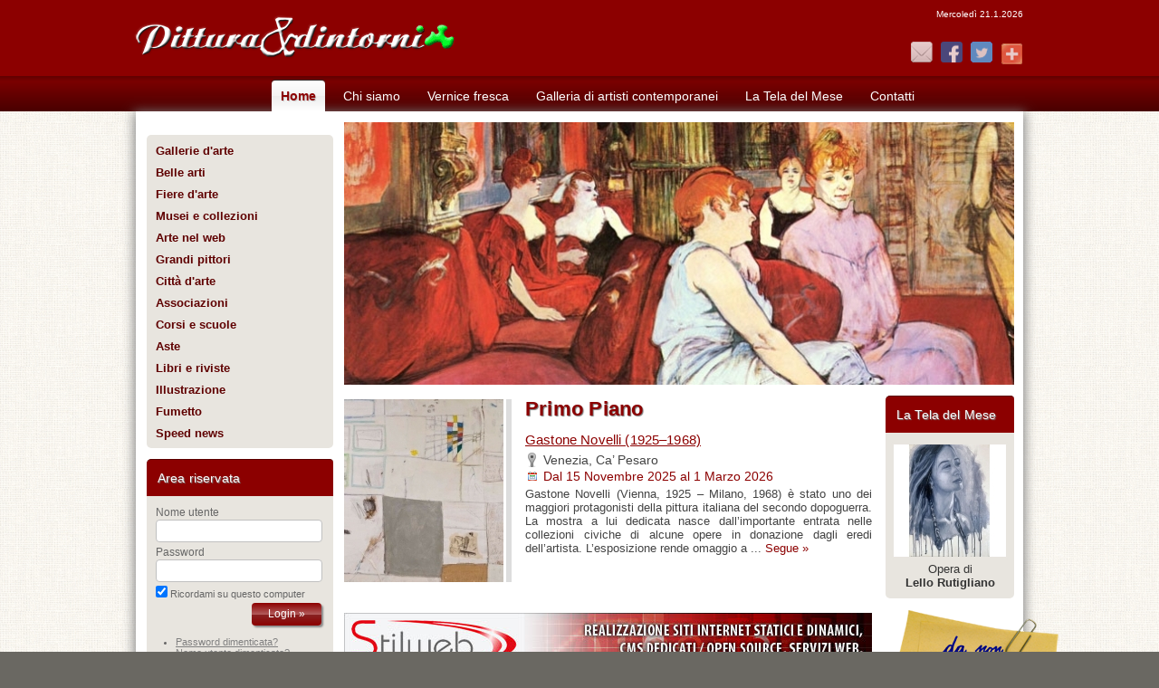

--- FILE ---
content_type: text/html; charset=UTF-8
request_url: https://www.pitturaedintorni.it/?where-can-i-buy-generic-stendra.pdf
body_size: 7779
content:
<?xml version="1.0" encoding="UTF-8"?>
<!DOCTYPE html PUBLIC "-//W3C//DTD XHTML 1.0 Strict//EN" "http://www.w3.org/TR/xhtml1/DTD/xhtml1-strict.dtd">
<html xmlns="http://www.w3.org/1999/xhtml" xmlns:og="http://opengraphprotocol.org/schema/">
<head>
<!-- Start cookieyes banner --> <script id="cookieyes" type="text/javascript" src="https://cdn-cookieyes.com/client_data/2cd6d8190e98d5074d09f1b2/script.js"></script> <!-- End cookieyes banner -->
	<meta http-equiv="Content-Type" content="text/html; charset=UTF-8" />
	<meta http-equiv="Content-Language" content="IT" />

	<title>PITTURA E DINTORNI - il tuo portale dell'Arte</title>
	
	<meta name="title" content="PitturaEDintorni.it" />
	<meta name="subject" content="PITTURA E DINTORNI - il tuo portale dell'Arte" />
	
	<meta name="description" content="PITTURA E DINTORNI - il tuo portale dell'Arte" />
	<meta name="keywords" content="portale, arte, Arte, arti, artista, artisti, artistico, artistiche, galleria, gallerie, mostra, mostre, esposizione, esposizioni, quadro, quadri, tecnica, tecniche, pittura, affresco, fumetto, fumetti, grafica, calcografia, incisione, acquaforte, disegno, dipinto, dipinti, olio, illustrazione, cinema, associazioni, forum, musei, museo, corsi, corso, scuole, fiera, fiere, belle arti, pittore, pittori" />
	
	<meta name="language" content="IT" />
	<meta name="abstract" content="PitturaEDintorni.it" />
	<meta name="copyright" content="2011" />
	<meta name="distribution" content="Global" />
	<meta name="robots" content="All" />
	<meta name="author" content="Stilweb, YeSoft" />

	<link rel="alternate" type="application/rss+xml"  href="https://www.pitturaedintorni.it/rss/" title="PitturaEDintorni.it - RSS Feed" />
	
	
<meta property="og:type" content="website" />
<meta property="og:url" content="https://www.pitturaedintorni.it/?where-can-i-buy-generic-stendra.pdf" />
<meta property="og:image" content="https://www.pitturaedintorni.it/resources/template/images/logo-square.png" />
<meta property="og:description" content="PITTURA E DINTORNI - il tuo portale dell'Arte" />
<meta property="og:site_name" content="PitturaEDintorni.it" />

<base href="https://www.pitturaedintorni.it/" />
	<script type="text/javascript" src="https://ajax.googleapis.com/ajax/libs/jquery/1.7.1/jquery.min.js"></script>
	<script type="text/javascript" src="https://www.pitturaedintorni.it/APLib/js/toJSON.js"></script>
	<script type="text/javascript" src="https://www.pitturaedintorni.it/APLib/js/urlencode.js"></script>
	<script type="text/javascript" src="https://www.pitturaedintorni.it/APLib/js/autoresize.jquery.min.js"></script>
	<script type="text/javascript" src="https://www.pitturaedintorni.it/APLib/js/common.js"></script>
	<script type="text/javascript" src="https://www.pitturaedintorni.it/resources/template/js/common.js?20102011"></script>
	<script type="text/javascript" src="https://www.pitturaedintorni.it/APLib/js/jquery.debug.js"></script>
	<link type="text/css" href="https://www.pitturaedintorni.it/resources/template/css/jquery-ui/smoothness/jquery-ui-1.7.3.custom.css" rel="stylesheet" />
	<script type="text/javascript" src="https://www.pitturaedintorni.it/resources/template/js/jquery-ui-1.8.2.custom.min.js?12102011"></script>
	<script type="text/javascript" src="https://www.pitturaedintorni.it/resources/template/js/qtip/jquery.qtip.min.js"></script>
	<link type="text/css" href="https://www.pitturaedintorni.it/resources/template/js/qtip/jquery.qtip.min.css?03102011" rel="stylesheet" />
	<script type="text/javascript" src="https://www.pitturaedintorni.it/APLib/js/jquery.tubeplayer.js"></script>
	<script type="text/javascript" src="https://www.pitturaedintorni.it/APLib/js/jquery.youtubeplaylist.js"></script>
	<script type="text/javascript" src="https://www.pitturaedintorni.it/APLib/gui/sortable/js/jquery-ui-1.8.2.custom.min.js"></script>
	<style type="text/css" media="screen"> 
	.ulist-sortable .ui-state-highlight { height: 40px; line-height: 40px; margin: 10px 0; }
	</style>
	<link type="text/css" href="https://www.pitturaedintorni.it/resources/template/js/prettyPhoto/css/prettyPhoto.css?2013" rel="stylesheet" />
	<script type="text/javascript" src="https://www.pitturaedintorni.it/resources/template/js/prettyPhoto/jquery.prettyPhoto.js?2013.3"></script>
	<script type="text/javascript" src="https://www.pitturaedintorni.it/resources/template/js/common-home.js?1768980478"></script>
	<link type="text/css" href="https://www.pitturaedintorni.it/resources/template/css/home.css?20121212" rel="stylesheet" />

<script type="text/javascript">
/*<![CDATA[*/
	HighlightFieldConfig("#CC0000", null, "highlight-field");
	var HTTPBASE = "https://www.pitturaedintorni.it/";
	
				// HOTFIX: We can't upgrade to jQuery UI 1.8.6 (yet)
				// This hotfix makes older versions of jQuery UI drag-and-drop work in IE9
				(function($){var a=$.ui.mouse.prototype._mouseMove;$.ui.mouse.prototype._mouseMove=function(b){if($.browser.msie&&document.documentMode>=9){b.button=1};a.apply(this,[b]);}}(jQuery));
				
				$(function() {
					$(".ulist-sortable").sortable({
						placeholder: "ui-state-highlight"
					})
					.bind("mousedown", function(e) {
					  e.stopPropagation();
					});
				});

				function UListSortableDeleteElement(aElement) {
					var liElement = $(aElement).parent();
					liElement.slideUp(function() {
						$(this).remove();
					});
					return false;
				}
			
	var SESSION_COUNT = 0;

/*]]>*/
</script>

	
	<link href="http://fonts.googleapis.com/css?family=Oxygen" rel="stylesheet" type="text/css" />
	
	<link href="resources/template/css/layout.css?2013.3" rel="stylesheet" type="text/css" />
	<link href="resources/template/css/style.css?2013.3" rel="stylesheet" type="text/css" />
	<link href="resources/template/css/print.css?2013.3" rel="stylesheet" type="text/css" media="print" />

	<link rel="shortcut icon" href="https://www.pitturaedintorni.it/images/favicon.ico" />

	<!--[if IE 6]>
	<style type="text/css">img, div, span { behavior: url(resources/template/css/iepngfix/iepngfix.htc) }</style>
	<script type="text/javascript" src="resources/template/css/iepngfix/iepngfix_tilebg.js"></script>
	<![endif]-->

	<!--[if lt IE 8]><link rel="stylesheet" type="text/css" href="resources/template/css/hack-ie-less-8.css" /><![endif]-->
	<!--[if gt IE 5]><link rel="stylesheet" type="text/css" href="resources/template/css/hack-ie.css" /><![endif]-->
	
		<link href="resources/template/js/libs/nivo-slider/nivo-slider.css" rel="stylesheet" type="text/css" media="screen" />
	<link href="resources/template/js/libs/nivo-slider/themes/default/default.css" rel="stylesheet" type="text/css" media="screen" />
	<script type="text/javascript" src="resources/template/js/libs/nivo-slider/jquery.nivo.slider.pack.js"></script>
	
		
	</head>
	
<body>
	
	<div id="body-container">
		
		
		<!-- ************** Header ************** -->
		<div id="header">
			<div class="fit-page">
				<!-- ************** logo ************** -->
				<div id="logo">
					<a href="https://www.pitturaedintorni.it/" title="Home Page - Pittura&amp;dintorni.it"><img src="resources/template/images/logo-pittura-e-dintorni.png" width="364" height="58" alt="Pittura&amp;dintorni.it" /></a>
				</div>
				
				﻿<div id="header-banner">
	</div>
				
				<div id="header-data">
					Mercoledì 21.1.2026				</div>
				
				<div id="header-social">
					<ul>
						<li><a class="email" href="mailto:info@pitturaedintorni.it" title="Scrivici via email"><img src="resources/template/images/small-button-email.png" width="24" height="23" alt="Email" /></a></li>
						<li><a class="facebook new-window" href="http://www.facebook.com/www.pitturaedintorni.it" title="Seguici su Facebook"><img src="resources/template/images/small-button-facebook.png" width="24" height="23" alt="Facebook" /></a></li>
						<li><a class="twitter new-window" href="http://twitter.com/pitturadintorni" title="Seguici su Twitter"><img src="resources/template/images/small-button-twitter.png" width="24" height="23" alt="Twitter" /></a></li>
												<li>
							<!-- AddThis Button BEGIN -->
							<div class="addthis_toolbox addthis_32x32_style" style="display: inline;">
								<a class="addthis_button_compact"></a>
							</div>
							<script type="text/javascript" src="//s7.addthis.com/js/300/addthis_widget.js#pubid=xa-513f12fd04b95dd1"></script>
							<!-- AddThis Button END -->
						</li>
					</ul>
				</div>
				
				<form id="header-search" class="no-focus-first" method="get" action="search/index/" onsubmit="return CheckHeaderFormSubmit(this);">
					<input id="input-header-search" class="focus-description" type="text" name="q" value="" title="Cerca nel sito..." />
					<a id="submit-header-search" href="javascript:void(0)" onclick="$('input#button-submit-header-search').click()" /></a>
	
					<input id="button-submit-header-search" type="submit" value="" />
				</form>
			</div>
		</div>
		
		<!-- ************** Menu principale ************** -->
		<div id="main-nav-wrapper">
			<ul id="main-nav">
				<li class="first"><a id="main-nav-home" class="selected" href="https://www.pitturaedintorni.it/" title="Home Page del sito">Home</a></li>
				<li><a id="main-nav-chi-siamo" class="" href="chi-siamo/" title="Chi siamo">Chi siamo</a></li>
				<li><a id="main-nav-vernice-fresca" class="" href="vernice-fresca/" title="Vernice Fresca">Vernice fresca</a></li>
				<li><a id="main-nav-galleria-artisti-contemporanei" class="" href="galleria-artisti-contemporanei/" title="Galleria di artisti contemporanei">Galleria di artisti contemporanei</a></li>
				<li><a id="main-nav-concorso" class="" href="concorso/" title="Concorso">La Tela del Mese</a></li>
			<!--	<li><a id="main-nav-pubblicita" class="" href="pubblicita/" title="Pubblicit ">Pubblicit&agrave;</a></li> -->
				<li><a id="main-nav-contatti" class="" href="contatti/" title="Contatti">Contatti</a></li>
			</ul>
		</div>


		<!-- ************** Contenuto ************** -->
		<div id="content-page">
			<div class="fit-page">
				
				
				
				<div id="site-path">
					
	<span class="path-sep first-sep">&raquo;</span>
	<span class="path-entry">Home</span>

				</div>
				
				<div class="clear"></div>
				
				<div id="left-column">
	
	
﻿

<!-- ************** left-nav ************** -->
<div id="left-nav-wrapper">
	<ul id="left-nav">
		<li><a href="gallerie-arte/" class="">Gallerie d'arte</a></li>
		<li><a href="belle-arti/" class="">Belle arti</a></li>
		<li><a href="contenuti/fiere-d-arte/" class="">Fiere d'arte</a></li>
		<li><a href="contenuti/musei-e-collezioni/" class="">Musei e collezioni</a></li>
		<li><a href="contenuti/arte-nel-web/" class="">Arte nel web</a></li>
		<li><a href="contenuti/grandi-pittori/" class="">Grandi pittori</a></li>
		<li><a href="contenuti/citta-d-arte/" class="">Città d'arte</a></li>
		<li><a href="contenuti/associazioni/" class="">Associazioni</a></li>
		<li><a href="contenuti/corsi-e-scuole/" class="">Corsi e scuole</a></li>
	<!--	<li><a href="contenuti/concorsi/" class="">Concorsi</a></li>  -->
	<!--	<li><a href="contenuti/lezioni-di-gusto/" class="">Lezioni di gusto</a></li> -->
	<!--	<li><a href="contenuti/tecniche/" class="">Tecniche</a></li> -->
		<li><a href="contenuti/aste/" class="">Aste</a></li>
		<li><a href="contenuti/libri-e-riviste/" class="">Libri e riviste</a></li>
		<li><a href="contenuti/illustrazione/" class="">Illustrazione</a></li>
		<li><a href="contenuti/fumetto/" class="">Fumetto</a></li>
		<!-- <li><a href="contenuti/art-movie/" class="">Art movie</a></li> -->
		<!-- <li><a href="contenuti/restauro/" class="">Restauro</a></li> -->
				<li><a href="speed-news/" class="">Speed news</a></li>
	</ul>
</div>
<!-- ************** box-area-riservata ************** -->
<div id="box-area-riservata" class="box-con-titolo">
	<h3>Area riservata</h3>

	<div class="box-contenuto">
				<form method="post" action="admin-login/login/" onsubmit="return CheckLeftLoginForm(this);">
			<p id="line-input-username">
				<label for="input-username">Nome utente</label>
				<input id="input-username" type="text" name="username" value="" />
			</p>
			<p id="line-input-password">
				<label for="input-password">Password</label>
				<input id="input-password" type="password" name="password" value="" />
			</p>
			<p id="line-input-remember">
				<input id="input-remember" type="checkbox" name="remember" value="true" checked="checked" />
				<label for="input-remember" title="Ricorda il mio accesso su questo computer">Ricordami su questo computer</label>
			</p>
			<p id="line-input-login">
				<input id="input-login" type="submit" value="Login &raquo;" />
			</p>

			<ul>
				<li><a href="admin-login/recupera-password/">Password dimenticata?</a></li>
				<li><a href="admin-login/recupera-password/#ricorda-username">Nome utente dimenticato?</a></li>
				<li><a href="contenuti/registrazione/">Registrati</a></li>
			</ul>
		</form>
			</div>
</div>﻿
<div id="box-link-arte" class="box-con-titolo">
    <h3>Link d'arte</h3>

    <div class="box-contenuto">
        
        <br />
            
        <ul class="banners">
        
                                <li>
                        <a href="https://www.letelediclo.it/" rel="nofollow" class="new-window" title="LE TELE DI CLO"><img src="images/banner/202102131803-186x85CLO.png" alt="" width="186" height="85" /></a>
                    </li>
                                <li>
                        <a href="http://danniepraed.com/" rel="nofollow" class="new-window" title="Dannie Praed"><img src="images/banner/201509101153-186x85danniepraed.gif" alt="" width="186" height="85" /></a>
                    </li>
                                <li>
                        <a href="http://osvaldocontenti.blogspot.it/" rel="nofollow" class="new-window" title="Osvaldo Contnti Art"><img src="images/banner/201305031524-186x85banner09.jpg" alt="" width="186" height="85" /></a>
                    </li>
                </ul>

        <div id="like-facebook">
            <div class="fb-page" 
                 data-href="https://www.facebook.com/pitturaedintorni.it/" 
                 data-width="184" 
                 data-height="314" 
                 data-show-facepile="true" 
                 data-hide-cover="false" 
                 data-show-posts="false">
            </div>
        </div>

        <ul class="banners">
            <li></li>
        </ul>
    </div>
</div>

</div>


<div id="main-column">
	
	<div id="home-slide" class="theme-default random">
	<img src="images/cache/images-cache-images-cms-201403171629-740x291p01-c732x291-ad0-0-r740x290.jpg" alt="Pittura&amp;Dintorni" width="740" height="290" /><img src="images/cache/images-cache-images-cms-201403171629-740x291p02-c732x291-ad0-0-r740x290.jpg" alt="Pittura&amp;Dintorni" width="740" height="290" /><img src="images/cache/images-cache-images-cms-201403171629-740x291p03-c732x291-ad0-0-r740x290.jpg" alt="Pittura&amp;Dintorni" width="740" height="290" /><img src="images/cache/images-cache-images-cms-201403171629-740x291p04-c732x291-ad0-0-r740x290.jpg" alt="Pittura&amp;Dintorni" width="740" height="290" /><img src="images/cache/images-cache-images-cms-201403171629-740x291p05-c732x291-ad0-0-r740x290.jpg" alt="Pittura&amp;Dintorni" width="740" height="290" /><img src="images/cache/images-cache-images-cms-201403171630-740x291p06-c732x291-ad0-0-r740x290.jpg" alt="Pittura&amp;Dintorni" width="740" height="290" /><img src="images/cache/images-cache-images-cms-201403171630-740x291p07-c732x291-ad0-0-r740x290.jpg" alt="Pittura&amp;Dintorni" width="740" height="290" /><img src="images/cache/images-cache-images-cms-201412041505-740x291pittura-01-c732x291-ad0-0-r740x290.jpg" alt="Pittura&amp;Dintorni" width="740" height="290" /><img src="images/cache/images-cache-images-cms-201412041505-740x291pittura-02-c732x291-ad0-0-r740x290.jpg" alt="Pittura&amp;Dintorni" width="740" height="290" /><img src="images/cache/images-cache-images-cms-201412041505-740x291pittura-03-c732x291-ad0-0-r740x290.jpg" alt="Pittura&amp;Dintorni" width="740" height="290" /><img src="images/cache/images-cache-images-cms-201412041507-740x291pittura-04-c732x291-ad0-0-r740x290.jpg" alt="Pittura&amp;Dintorni" width="740" height="290" /><img src="images/cache/images-cache-images-cms-201412041507-740x291pittura-05-c732x291-ad0-0-r740x290.jpg" alt="Pittura&amp;Dintorni" width="740" height="290" /><img src="images/cache/images-cache-images-cms-201412041507-740x291pittura-06-c732x291-ad0-0-r740x290.jpg" alt="Pittura&amp;Dintorni" width="740" height="290" /><img src="images/cache/images-cache-images-cms-201412041507-740x291pittura-07-c732x291-ad0-0-r740x290.jpg" alt="Pittura&amp;Dintorni" width="740" height="290" /></div>
		
	
	<div id="home-middle-column">

				
		
<div class="articolo primo-piano">
		
	<div class="immagine-articolo">
		<a href="vernice-fresca/1658,gastone-novelli-1925-1968/" title="Leggi l'articolo"><img src="images/cache/images-cache-images-cache-images-vernice-fresca-202601071723-5904-c840x748-ad90-0-r231x202-c176x202-50.50.jpg" alt="Gastone Novelli (1925–1968)" width="176" height="202" /></a>
	</div>

	<h2>Primo Piano</h2>
	<h3 class="titolo-articolo"><a href="vernice-fresca/1658,gastone-novelli-1925-1968/" title="Leggi l'articolo">Gastone Novelli (1925–1968)</a></h3>
	<div class="sottotitolo-articolo dove">Venezia, Ca’ Pesaro</div>
	<div class="sottotitolo-articolo quando">Dal 15 Novembre 2025 al 1 Marzo 2026</div>
	<div class="anteprima-articolo">
		

	Gastone Novelli (Vienna, 1925 – Milano, 1968) è stato uno dei
maggiori protagonisti della pittura italiana del secondo dopoguerra.
La mostra a lui dedicata nasce dall’importante entrata nelle
collezioni civiche di alcune opere in donazione dagli eredi
dell’artista.
 L’esposizione rende omaggio a ... <a href="vernice-fresca/1658,gastone-novelli-1925-1968/" class="continua-a-leggere" title="Leggi l'articolo">Segue &raquo;</a>
	</div>

	<div class="clear"></div>
</div>
		﻿<div id="superbanner-1" class="superbanner">

<a target="_blank" href="https://www.stilweb.it/" title="Stilweb"><img src="resources/template/images/test/banner_stilweb.jpg" width="583" height="76" alt="Stilweb" /></a>

<!-- <a target="_blank" href="https://www.momarte.com/"><img src="resources/template/images/test/banner-iodipingo-583-76.jpg" alt="MOMARTE" /></a><br /><br /><br /> -->
                         

<!--<a target="_blank" href="https://frankart.it/"><img src="resources/template/images/test/frankart_banner.png" alt="" /></a><br /><br /><br /> -->

                         
             		     
             		      
             		      

</div>		
<div id="home-galleria-artisti-contemporanei" class="box-con-titolo">
	<h3>
		Nella Galleria di Artisti Contemporanei ci sono... 
		<a class="right" href="galleria-artisti-contemporanei/" title="Vai alla Galleria di Artisti Contemporanei">Scoprili tutti &rarr;</a>
	</h3>

	<div class="box-contenuto">
		<ul>
																		<li>
				<a href="galleria-artisti-contemporanei/sala-04/#raffaello-carle" title="Raffaello Carle"><img src="images/cache/images-cache-images-galleria-artisti-contemporanei-artisti-201901022114-carli00-c300x294-ad0-20-r136x136.jpg" alt="Raffaello Carle" width="136" height="136" /> <span>Raffaello Carle</span></a>
			</li>
																		<li>
				<a href="galleria-artisti-contemporanei/sala-03/#roberta-sedocco" title="Roberta Sedocco"><img src="images/cache/images-cache-images-galleria-artisti-contemporanei-artisti-201301301614-sedocco00-c173x172-ad0-0-r136x136.jpg" alt="Roberta Sedocco" width="136" height="136" /> <span>Roberta Sedocco</span></a>
			</li>
																		<li>
				<a href="galleria-artisti-contemporanei/sala-11/#stefania-zini" title="Stefania Zini"><img src="images/cache/images-cache-images-galleria-artisti-contemporanei-artisti-201302181734-zini00-c396x400-ad0-0-r136x136.jpg" alt="Stefania Zini" width="136" height="136" /> <span>Stefania Zini</span></a>
			</li>
					</ul>

		<div class="clear"></div>
	</div>
</div>
		
		﻿<div id="banner-6" class="banner">
	<a href="mailto:info@pitturaedintorni.it?subject=INFORMAZIONI GALLERIA DI ARTISTI CONTEMPORANEI"><img src="resources/template/images/test/banner_gac.jpg" width="583" height="300" alt="Banner 6" /></a>
</div>		
		﻿
<div class="articolo art-movie">
	<div class="immagine-articolo">
		<a href="http://www.pitturaedintorni.it/contenuti/art-movie/" title="Leggi l'articolo"><img src="images/cache/resources-template-images-test-degas-fc176x202-50.50.jpg" alt="“Degas – Il corpo nudo” scritto e diretto da Sandra Paugam" width="176" height="202" /></a>
	</div>

	<h2>Art Movie</h2>
	<h3 class="titolo-articolo"><a href="http://www.pitturaedintorni.it/contenuti/art-movie/" title="Leggi l'articolo">“Degas – Il corpo nudo” scritto e diretto da Sandra Paugam</a></h3>
	<div class="sottotitolo-articolo dove">Un documentario in onda su Sky Arte HD canali 130 e 400</div>
	<div class="sottotitolo-articolo quando"></div>
	<div class="anteprima-articolo">
		   
		Edgar Degas (1834 – 1917) è il primo pittore a rappresentare i corpi nudi femminili ammantandoli di un’esplicita aura di desiderio. Nel farlo, si trova costretto a mondare le proprie opere dalle pose classicheggianti, dai nudi accademici, puntando decisamente a rappresentare le nudità femminili in momenti e movimenti quotidiani, come l’asciugarsi i capelli...
				 <a href="http://www.pitturaedintorni.it/contenuti/art-movie/" class="continua-a-leggere" title="Leggi l'articolo">Segue &raquo;</a>
	</div>

	<div class="clear"></div>
</div>		<div id="superbanner-2" class="superbanner">
	<a href="http://www.webartgallery.it/" title="WebArtGallery" target="_blank"><img src="resources/template/images/test/esempio-superbanner.jpg" width="583" height="180" alt="WebArtGallery" /></a>
</div>
		﻿
<div id="banner-link-pitturaedintorni" class="banner">
	<a href="contenuti/grandi-pittori/" title="">Vai alla sezione <b>Grandi pittori</b>... &raquo;</a>
</div><br /><a target="_blank" href="https://www.stilweb.it/" title="Stilweb"><img src="resources/template/images/test/banner_stilweb.jpg" width="583" height="76" alt="Stilweb" /></a>

		<div id="box-google-search">

	<form method="get" action="https://www.google.it/custom" onsubmit="return CheckGoogleSearchForm(this);">
		<div class="riga-ricerca">
			<a href="http://www.google.it/" title="Google"><img src="resources/template/images/Logo_25wht.gif" width="75" height="32" alt="Google" /></a>

			<input type="hidden" name="domains" value="www.pitturaedintorni.it"/>
			<input type="text" name="q" size="31" maxlength="255" value="" />
			<input type="submit" name="sa" value="Ricerca &raquo;" />
		</div>

		<div class="riga-seleziona">
			<input id="input-search-web" type="radio" name="sitesearch" value="" checked="checked" /> 
			<label for="input-search-web">Web</label>

			<input id="input-search-pitturaedintorni" type="radio" name="sitesearch" value="www.pitturaedintorni.it"/> 
			<label for="input-search-pitturaedintorni">www.pitturaedintorni.it</label>
		</div>
	</form>

</div>

	</div>


	<div id="home-right-column">
		
<div id="box-tela-mese" class="box-con-titolo">
	<h3>La Tela del Mese</h3>

	<div class="box-contenuto">
		<a href="concorso/la-tela-del-mese/12-2025/" title="Vai alla Tela del Mese"><img src="images/cache/images-cache-images-gallerie-arte-202511301618-tdm1225-01-f124x124-c124x124-50.50.jpg" alt="Tela del Mese" width="124" height="124" /> <span>Opera di <b>Lello Rutigliano</b></span></a>
	</div>
</div>
		
<div id="box-da-non-perdere">
	<div id="box-da-non-perdere-postit">

		<div id="banner-2" class="banner">
						<a href="http://www.cristinaiotti.it" rel="nofollow" class="new-window" title="L'Arte di CRISTINA IOTTI"><img src="images/banner/201305031201-124x57dnp01.jpg" alt="" width="124" height="57" /></a>
					</div>

	</div>
</div>
		﻿<div id="box-scelti-per-voi" class="box-con-titolo">
	<h3>Scelti per voi</h3>

	<div class="box-contenuto">
		<ul class="banners">
		<br />Riviste d'arte<br />
			<li><a href="http://www.pitturaedintorni.it/contenuti/arte-e-arte-international/" title="Arte & Arte INTERNATIONAL"><img src="resources/template/images/test/euroarte0318bmini.jpg" width="118" height="162" alt="BN Arte" /></a></li>
			<li><a href="http://www.pitturaedintorni.it/contenuti/euro-arte/" title="Euro Arte"><img src="resources/template/images/test/euroarte1121mini.jpg" width="118" height="165" alt="Euro Arte" /></a></li>
			<li><a href="http://www.pitturaedintorni.it/contenuti/in-arte-multiversi/" title="in ARTE Multiversi"><img src="resources/template/images/test/InArte_76_copertinamini.jpg" width="118" height="166" alt="in ARTE Multiversi" /></a></li>
			<br />Libri<br /><li><a target="_blank" href="https://www.pitturaedintorni.it/contenuti/gianmario-mangi-come-una-capra/" title="Francesco Frank Federighi - Gianmario Mangi come una capra"><img src="resources/template/images/test/frank01mini.jpg" width="118" height="150" alt="Francesco Frank Federighi - Gianmario Mangi come una capra" /></a></li>
			<li><a target="_blank" href="http://www.pitturaedintorni.it/contenuti/clelia-farnese-la-figlia-del-gran-cardinale/" title="Clelia Farnese. La figlia del Gran Cardinale."><img src="resources/template/images/test/cleliafarnesemini.jpg" width="118" height="162" alt="Clelia Farnese. La figlia del Gran Cardinale." /></a></li>
			<li><a target="_blank" href="https://dionisioferrari.it/prodotto/libro-invito-allintaglio-a-punta-di-coltello/" title="Invito all'intaglio a punta di coltello"><img src="resources/template/images/test/intaglio.jpg" width="118" height="167" alt="Invito all'intaglio a punta di coltello" /></a></li>
			<li><a href="http://www.pitturaedintorni.it/contenuti/in-cucina-non-si-butta-niente/" title="In cucina non si butta niente"><img src="resources/template/images/test/incucinamini.jpg" alt="In cucina non si butta niente" /></a></li>
			<!--<br />Iscriviti alla nostra Newsletter!<br /><li><a href="http://www.pitturaedintorni.it/newsletter/" title="Iscriviti alla nostra NewsLetter"><img src="resources/template/images/test/newsletter.jpg" width="118" height="118" alt="Iscriviti alla nostra NewsLetter" /></a></li>-->
		</ul>
	</div>
</div>	</div>
	
	﻿<div id="banner-bottom" class="banner">
	</div>

	<div class="clear"></div>

</div>


<div id="close-main-and-right-column"></div>

			</div>
		</div>

		<!-- ................. Footer .................  -->
		<div id="footer">
			
			<div id="footer-main-links">
				<div class="fit-page">
					<ul>
						<li><a href="javascript:void(0);" onclick="return SetBrowserStartingPage();">Fai di Pittura&amp;dintorni la tua Home Page</a> <span>|</span></li>
						<li><a href="javascript:void(0);" onclick="return ScrollToTop();">Torna al menu</a> <span>|</span></li>
						<li><a href="informazioni-legali/" class="">Informazioni legali</a> <span>|</span></li>
						<li><a href="contatti/" class="">Contatti</a> <span>|</span></li>
						<!-- <li><a href="pubblicita/" class="">Pubblicit&agrave;</a> <span>|</span></li>  -->
						<!-- <li><a href="credits/" class="">Credits</a> <span>|</span></li> -->
					    <li><a href="informazioni-sul-sito/" class="">Cookies Policy</a> <span>|</span></li>
					    <li><a href="privacy-policy/" class="">Privacy Policy</a></li>
					</ul>
				</div>
			</div>
			
			<div id="footer-contents">
				<div class="fit-page">
					<div id="footer-copyrights">
						<p><b>&copy; Copyright Pittura&amp;dintorni.it.</b> Tutti i diritti riservati.   vietata la riproduzione anche parziale. <span class="powered-by">Powered by <a href="http://www.stilweb.it" class="new-window">Stilweb</a></span></p>
					</div>

					<div id="footer-description">
						<p>Periodico telematico registrato presso il Tribunale di Modena con aut. n.1782 del 13 gennaio 2006 Direttore Responsabile: Dr.ssa Claudia Rinaldi</p>
						<p>Direttore Editoriale e proprietario del sito: Roberto Fabbretti</p>
						<p>Pittura&amp;dintorni   un'iniziativa di Stilweb di Roberto Fabbretti (P.IVA 07920120016)</p>
					</div>
					
					<div id="footer-stat">
												<!-- Inizio Codice ShinyStat -->
<script type="text/javascript" src="//codice.shinystat.com/cgi-bin/getcod.cgi?USER=koren01"></script>
<noscript>
<h6><a rel="_blank" href="http://www.shinystat.com/it/">
<img src="//www.shinystat.com/cgi-bin/shinystat.cgi?USER=koren01" alt="Statistiche web" style="border:0px" /></a></h6>
</noscript>
<!-- Fine Codice ShinyStat -->
											</div>
				</div>
			</div>
		</div>
		
	</div>
	
	
	<div id="fb-root"></div>
	<script type="text/javascript">(function(d, s, id) {
	  var js, fjs = d.getElementsByTagName(s)[0];
	  if (d.getElementById(id)) return;
	  js = d.createElement(s); js.id = id;
	  js.src = "//connect.facebook.net/it_IT/all.js#xfbml=1&amp;appId=132710360143245";
	  fjs.parentNode.insertBefore(js, fjs);
	}(document, 'script', 'facebook-jssdk'));</script>
</body>
</html>

--- FILE ---
content_type: text/css
request_url: https://www.pitturaedintorni.it/resources/template/css/home.css?20121212
body_size: 1126
content:

#site-path {
	display: none;
}

/************** home-slide ***************/
#home-slide {
	margin: 0 0 12px 0;
	
	position:relative;
	
	height: 290px;
	overflow: hidden;
    background: url(../images/loading.gif) no-repeat 50% 50%;
}
#home-slide ul {
	margin: 0;
	padding: 0;
	list-style: none;
}
#home-slide img {
	position: absolute;
    top: 0px;
    left: 0px;
    display: none;
}
#home-slide a {
	border:0;
    display:block;
}


/************** home-middle-column ***************/
#home-middle-column {
	float: left;
	width: 583px;
	margin: 0;
}


/************** articolo ***************/
/*#home-middle-column .articolo {
}
#home-middle-column .articolo .immagine-articolo {
	float: left;
	margin-top: 4px;
}
#home-middle-column .articolo .immagine-articolo a,
#home-middle-column .articolo .immagine-articolo a:visited {
}
#home-middle-column .articolo .immagine-articolo a img,
#home-middle-column .articolo .immagine-articolo a:visited img {
	padding: 0 3px 0 0;
	border-right: 6px solid #DDD;
}
#home-middle-column .articolo .immagine-articolo a:hover img {
	border-right-color: #8c0000;
}

#home-middle-column .articolo h2,
#home-middle-column .articolo h3,
#home-middle-column .articolo .sottotitolo-articolo,
#home-middle-column .articolo .anteprima-articolo {
	margin-left: 200px;
}

#home-middle-column .articolo h2 {
	margin-top: 0;
	font-size: 22px;
	font-weight: bold;
	
	text-shadow: 1px 1px 1px #777;
}
#home-middle-column .articolo h3 {
	margin-top: 10px;
	font-size: 15px;
}
#home-middle-column .articolo .sottotitolo-articolo {
	margin-top: 2px;
	font-size: 14px;
}
#home-middle-column .articolo .sottotitolo-articolo.dove {
	padding-left: 20px;
	background: url(../images/marker.png) no-repeat 0 50%;
}
#home-middle-column .articolo .sottotitolo-articolo.quando {
	color: #8c0000;
	padding-left: 20px;
	background: url(../images/calendar.png) no-repeat 3px 47%;
}

#home-middle-column .articolo .anteprima-articolo {
	margin-top: 4px;
	text-align: justify;
}
#home-middle-column .articolo .anteprima-articolo a.continua-a-leggere,
#home-middle-column .articolo .anteprima-articolo a.continua-a-leggere:visited {
	text-decoration: none;
}
#home-middle-column .articolo .anteprima-articolo a.continua-a-leggere:hover {
	text-decoration: underline;
}*/


/************** home-galleria-artisti-contemporanei ***************/
#home-galleria-artisti-contemporanei .box-contenuto {
	padding: 0 0 12px 9px;
}

#home-galleria-artisti-contemporanei ul {
	margin: 0;
	padding: 0;
	list-style: none;
}
#home-galleria-artisti-contemporanei ul li {
	margin: 0;
	padding: 0;
	display: inline;
}
#home-galleria-artisti-contemporanei ul li a,
#home-galleria-artisti-contemporanei ul li a:visited {
	margin: 12px 0 0 12px;
	float: left;
	width: 172px;
	height: 192px;
	text-decoration: none;
	background: #5f0000;
	position: relative;
	overflow: hidden;
	
	border-radius: 5px;
	-webkit-border-radius: 5px;
	-moz-border-radius: 5px;
}
#home-galleria-artisti-contemporanei ul li a:hover {
	background: #8c0000;
	
	box-shadow: 0 0 4px #333;
	-webkit-box-shadow: 0 0 4px #333;
	-moz-box-shadow: 0 0 4px #333;
}

#home-galleria-artisti-contemporanei ul li a img,
#home-galleria-artisti-contemporanei ul li a:visited img {
	position: absolute;
	top: 16px;
	left: 16px;
	
	padding: 1px;
	border: 2px solid #5f0000;
	
	border-radius: 3px;
	-webkit-border-radius: 3px;
	-moz-border-radius: 3px;
}
#home-galleria-artisti-contemporanei ul li a:hover img {
	border-color: #d20202;
	background: white;
}

#home-galleria-artisti-contemporanei ul li a span,
#home-galleria-artisti-contemporanei ul li a:visited span {
	position: absolute;
	width: 162px;
	top: 163px;
	left: 5px;
	text-align: center;
	color: white;
}



/************** home-right-column ***************/
#home-right-column {
	float: right;
	width: 142px;
	margin: 0 0 12px 0;
}


#box-tela-mese {
	margin: 0 0 12px 0;
}
#box-tela-mese .box-contenuto {
	padding: 10px 2px;
	text-align: center;
}
#box-tela-mese .box-contenuto a,
#box-tela-mese .box-contenuto a:visited {
	text-decoration: none;
	color: #333333;
}
#box-tela-mese .box-contenuto a:hover {
	color: #8c0000;
}

#box-tela-mese .box-contenuto a img,
#box-tela-mese .box-contenuto a:visited img {
	padding: 1px;
	border: 2px solid #e8e5df;
	
	border-radius: 3px;
	-webkit-border-radius: 3px;
	-moz-border-radius: 3px;
}
#box-tela-mese .box-contenuto a:hover img {
	border-color: #8c0000;
}


#box-tela-mese .box-contenuto a b,
#box-tela-mese .box-contenuto a:visited b {
	display: block;
}


#box-da-non-perdere {
	margin: 7px 0;
	height: 180px;
	position: relative;
}
#box-da-non-perdere #box-da-non-perdere-postit {
	position: absolute;
	top: 0;
	left: -8px;
	
	width: 200px;
	height: 180px;
	background: url(../images/postit-da-non-perdere.png) no-repeat 0 0;
}

#box-da-non-perdere #box-da-non-perdere-postit .banner {
	position: absolute;
	top: 95px;
	left: 52px;
	
	margin: 0;
}


#box-scelti-per-voi .box-contenuto {
	padding: 2px 10px 10px 10px;
	text-align: center;
}

--- FILE ---
content_type: text/css
request_url: https://www.pitturaedintorni.it/resources/template/css/layout.css?2013.3
body_size: 4952
content:
@import "page-navigator.css";
@import "layout-internal-page.css";

html, body {
	margin: 0;
	padding: 0;

	font-family: "Oxygen", Arial, sans-serif;
	font-size: 12px;
	text-align: center;
	color: #434343;

	height: 100%;
	background: #6a6862 url(../images/bg-footer.png) repeat 0 0;
}

div#body-container {
	position: relative;
	background: #fcfaf5 url(../images/bg-pagina.png) repeat 0 0;
	color: #434343;
}

.fit-page {
	text-align: left;
	margin: 0 auto;
	width: 980px;
}

.path-sep {
	margin: 0 1px;
}

.hide {
	display: none;
}

.clear {
	clear: both;
}

.left {
	float: left;
}

.right {
	float: right;
}

.overflow {
	overflow: auto;
}

.share-bar {
	height: 40px;
}

/************************ header ************************/
#header {
	margin: 0;
	height: 84px;
	background: #8c0000;
}

#header div.fit-page {
	position: relative;
	height: 84px;
}

#header div#logo {
	position: absolute;
	top: 0px;
	left: -10px;
}
#header div#logo a,
#header div#logo a:visited {
	display: block;
	width: 370px;
	height: 76px;

	border-radius: 0 0 5px 5px;
	-webkit-border-radius: 0 0 5px 5px;
	-moz-border-radius: 0 0 5px 5px;
}
#header div#logo a img,
#header div#logo a:visited img {
	margin: 12px 3px 3px 6px;
}
#header div#logo a:hover {
	background: #b00000;
}

#header #header-banner {
	position: absolute;
	top: 10px;
	left: 370px;
}

#header #header-data {
	position: absolute;
	top: 10px;
	right: 0px;

	font-size: 10px;
	color: white;
}

#header #header-social {
	position: absolute;
	top: 46px;
	right: 0;
}
#header #header-social ul {
	margin: 0;
	padding: 0;
	list-style: none;
}
#header #header-social ul li {
	display: inline-block;
	padding: 0;
}
#header #header-social ul li a,
#header #header-social ul li a:visited {
	float: left;
	margin: 0 0 0 5px;
	opacity: .80;
	filter:alpha(opacity=80);
	filter:"alpha(opacity=80)";
}
#header #header-social ul li a:hover {
	opacity: 1;
	filter:alpha(opacity=100);
	filter:"alpha(opacity=100)";
}

#header #header-social ul li.share-tool {
	position: relative;
	width: 27px;
	height: 24px;
}
#header #header-social ul li.share-tool > div {
	position: absolute;
	top: -1px;
	left: 0;
}
#header #header-social ul li.share-tool .at-style-responsive .at-share-btn {
	padding: 3px !important;
}

#header #header-social ul li a.addthis_button_compact,
#header #header-social ul li a.addthis_button_compact:visited {
	float: right;
	margin: 0 0 0 6px;
	width: 24px !important;
	height: 24px !important;
	background: url("../images/small-button-share.png") no-repeat 0 0;
}
#header #header-social ul li a.addthis_button_compact span,
#header #header-social ul li a.addthis_button_compact:visited span {
	margin-top: -8px;
	background: none !important;
}

#login-as-warning {
	padding: 10px 0;
	color: red;
}


form#header-search {
	display: none;

	margin: 0;
	padding: 0;

	float: right;
	text-align: right;
	margin: 10px 12px 0 0;
	width: 255px;
	height: 24px;
}

form#header-search input#input-header-search {
	margin: 0;
	padding: 1px 3px;

	width: 228px;
	height: 22px;

	letter-spacing: 0;
	font-size: 12px;
	background: white url(../images/lente-ingrandimento-small.png) no-repeat 98% 50%;

	box-shadow: 0 0 4px #999;
	-webkit-box-shadow: 0 0 4px #999;
	-moz-box-shadow: 0 0 4px #999;
}


/* *********************** menu *********************** */
#main-nav-wrapper {
	margin: 0;
	height: 39px;
	background: #5f0000;
	overflow: hidden;

	background: -moz-linear-gradient(top, #600000 0%, #7a0000 15%, #490000 100%); /* FF3.6+ */
	background: -webkit-gradient(linear, left top, left bottom, color-stop(0%,#600000), color-stop(15%,#7a0000), color-stop(100%,#490000)); /* Chrome,Safari4+ */
	background: -webkit-linear-gradient(top, #600000 0%,#7a0000 15%,#490000 100%); /* Chrome10+,Safari5.1+ */
	background: -o-linear-gradient(top, #600000 0%,#7a0000 15%,#490000 100%); /* Opera 11.10+ */
	background: -ms-linear-gradient(top, #600000 0%,#7a0000 15%,#490000 100%); /* IE10+ */
	background: linear-gradient(top, #600000 0%,#7a0000 15%,#490000 100%); /* W3C */
	filter: progid:DXImageTransform.Microsoft.gradient( startColorstr='#600000', endColorstr='#490000',GradientType=0 ); /* IE6-9 */
}

ul#main-nav {
	height: 39px;
	list-style: none;
	text-align: left;

	padding: 0;
	margin: 0 auto;
	width: 980px;

	position: relative;
	z-index: 1000;
}
ul#main-nav li {
	display: inline;
	margin: 0;
	padding: 0;

	font-size: 14px;
	font-family: "Oxygen", Arial, sans-serif;
}


ul#main-nav li a,
ul#main-nav li a:visited {
	height: 34px;
	line-height: 34px;

	color: white;
	text-decoration: none;
	float: left;
	margin: 5px 10px 0 0;
	padding: 0 10px;

	border-radius: 4px 4px 0 0;
	-webkit-border-radius: 4px 4px 0 0;
	-moz-border-radius: 4px 4px 0 0;
}

ul#main-nav li.first a,
ul#main-nav li.first a:visited {
	margin-left: 150px;
}

ul#main-nav li a:hover {
	color: #5f0000;
	text-decoration: none;
	background: #e8e5df;

	background: -moz-linear-gradient(top, #ededed 0%, #e2e2e2 50%, #dcdcdc 51%, #ededed 100%); /* FF3.6+ */
	background: -webkit-gradient(linear, left top, left bottom, color-stop(0%,#ededed), color-stop(50%,#e2e2e2), color-stop(51%,#dcdcdc), color-stop(100%,#ededed)); /* Chrome,Safari4+ */
	background: -webkit-linear-gradient(top, #ededed 0%,#e2e2e2 50%,#dcdcdc 51%,#ededed 100%); /* Chrome10+,Safari5.1+ */
	background: -o-linear-gradient(top, #ededed 0%,#e2e2e2 50%,#dcdcdc 51%,#ededed 100%); /* Opera 11.10+ */
	background: -ms-linear-gradient(top, #ededed 0%,#e2e2e2 50%,#dcdcdc 51%,#ededed 100%); /* IE10+ */
	background: linear-gradient(top, #ededed 0%,#e2e2e2 50%,#dcdcdc 51%,#ededed 100%); /* W3C */
}

ul#main-nav li a.selected,
ul#main-nav li a.selected:visited,
ul#main-nav li a.selected:hover {
	color: #8c0000;
	text-decoration: none;
	cursor: pointer;
	background: white;

	text-shadow: 1px 1px 0 #CCC;

	box-shadow: 0 -1px 1px #333;
	-webkit-box-shadow: 0 -1px 1px #333;
	-moz-box-shadow: 0 -1px 1px #333;

	background: -moz-linear-gradient(top, #ffffff 0%, #f3f3f3 50%, #ededed 51%, #ffffff 100%); /* FF3.6+ */
	background: -webkit-gradient(linear, left top, left bottom, color-stop(0%,#ffffff), color-stop(50%,#f3f3f3), color-stop(51%,#ededed), color-stop(100%,#ffffff)); /* Chrome,Safari4+ */
	background: -webkit-linear-gradient(top, #ffffff 0%,#f3f3f3 50%,#ededed 51%,#ffffff 100%); /* Chrome10+,Safari5.1+ */
	background: -o-linear-gradient(top, #ffffff 0%,#f3f3f3 50%,#ededed 51%,#ffffff 100%); /* Opera 11.10+ */
	background: -ms-linear-gradient(top, #ffffff 0%,#f3f3f3 50%,#ededed 51%,#ffffff 100%); /* IE10+ */
	background: linear-gradient(top, #ffffff 0%,#f3f3f3 50%,#ededed 51%,#ffffff 100%); /* W3C */
}

/************************ content-page ************************/
#content-page {
	clear: left;
}

#content-page .fit-page {
	position: relative;
	background: white;

	z-index: 999;

	box-shadow: 0 3px 12px 2px #888;
	-webkit-box-shadow: 0 3px 12px 2px #888;
	-moz-box-shadow: 0 3px 12px 2px #888;
}


#main-column {
	margin: 0 10px 0 230px;
	padding: 12px 0;
}

#left-column {
	float: left;
	margin: 0 12px;
	padding: 12px 0 0 0;
	width: 206px;

	font-size: 12px;
	font-family: "Oxygen", Arial, Tahoma, sans-serif;

	color: #666666;
}

#content-page .clear {
	clear: both;
}

#site-path {
	padding: 6px 14px 0 14px;
	margin: 0 0 6px 0;
	height: 22px;
	line-height: 22px;
	color: gray;
	font-size: 11px;
	font-family: Arial, sans-serif;
	color: #999;
}
#site-path a,
#site-path a:visited {
	color: #444;
	margin: 0;
}

#site-path span.path-sep {
	margin: 0 5px;
	font-size: 11px;
	color: #777;
}
#site-path span.path-sep.first-sep {
	display: none;
}


/************** left-nav *******************/
#left-nav-wrapper {
}
#left-nav-wrapper ul#left-nav {
	margin: 0;
	padding: 5px 0;
	list-style: none;
	background: #e8e5df;

	border-radius: 5px;
	-webkit-border-radius: 5px;
	-moz-border-radius: 5px;
}
#left-nav-wrapper ul#left-nav li {
	margin: 1px 0 0 0;
	padding: 0;
}
#left-nav-wrapper ul#left-nav li a,
#left-nav-wrapper ul#left-nav li a:visited {
	display: block;
	padding: 4px 10px;
	color: #5f0000;
	font-size: 13px;
	font-weight: bold;
	text-decoration: none;
}
#left-nav-wrapper ul#left-nav li a:hover {
	background: #f4f2ef;
}

#left-nav-wrapper ul#left-nav li a.selected,
#left-nav-wrapper ul#left-nav li a.selected:visited,
#left-nav-wrapper ul#left-nav li a.selected:hover {
	cursor: pointer;
	color: #d20202;
	background: #f4f2ef;

	background: -moz-linear-gradient(top, #ffffff 0%, #f4f2ef 100%); /* FF3.6+ */
	background: -webkit-gradient(linear, left top, left bottom, color-stop(0%,#ffffff), color-stop(100%,#f4f2ef)); /* Chrome,Safari4+ */
	background: -webkit-linear-gradient(top, #ffffff 0%,#f4f2ef 100%); /* Chrome10+,Safari5.1+ */
	background: -o-linear-gradient(top, #ffffff 0%,#f4f2ef 100%); /* Opera 11.10+ */
	background: -ms-linear-gradient(top, #ffffff 0%,#f4f2ef 100%); /* IE10+ */
	background: linear-gradient(top, #ffffff 0%,#f4f2ef 100%); /* W3C */
	filter: progid:DXImageTransform.Microsoft.gradient( startColorstr='#ffffff', endColorstr='#f4f2ef',GradientType=0 ); /* IE6-9 */
}



/************** boxes *******************/
.box-con-titolo {
	margin: 12px 0 0 0;

	background: #e8e5df;

	border-radius: 5px;
	-webkit-border-radius: 5px;
	-moz-border-radius: 5px;
}
.box-con-titolo h3 {
	margin: 0;
	padding: 12px;

	background: #8c0000;
	color: white;
	font-size: 14px;

	text-shadow: 1px 1px 1px #777;

	border-top: 1px solid #5A0000;

	border-radius: 5px 5px 0 0;
	-webkit-border-radius: 5px 4px 0 0;
	-moz-border-radius: 5px 5px 0 0;
}
.box-con-titolo h3 a,
.box-con-titolo h3 a:visited {
	color: white;
}


#box-area-riservata .box-contenuto {
	padding: 7px 10px;
}
#box-area-riservata p {
	margin: 4px 0 0 0;
}
#box-area-riservata p#line-input-username label,
#box-area-riservata p#line-input-password label {
	display: block;
	margin-bottom: 1px;
}
#box-area-riservata #input-username,
#box-area-riservata #input-password {
	width: 170px;
}

#box-area-riservata p#line-input-remember {
	font-size: 11px;
}
#box-area-riservata p#line-input-login {
	text-align: right;
	padding-right: 3px;
}

#box-area-riservata ul {
	margin: 12px 0 0 22px;
	padding: 0;
	font-size: 11px;
}
#box-area-riservata ul li a,
#box-area-riservata ul li a:visited {
	color: gray;
}


#box-link-arte .box-contenuto {
	text-align: center;
	padding-bottom: 10px;
}


ul.banners {
	margin: 0;
	padding: 0;
	list-style: none;
}

ul.banners li {
	margin: 10px 0 0 0;
	padding: 0;
}
ul.banners li a,
ul.banners li a:visited {
}


#box-link-arte #like-facebook .fb-like-box {
	margin: 10px auto 4px auto;
	width: 184px;
	height: 318px;
	background: white;
	border: 1px solid #416ab0;
}

.superbanner {
	margin: 16px 0;
}

.banner {
	margin: 12px 0;
}


/************** annunci-menu (AdSense) ***************/
.annunci-menu {
	margin: 16px 0 16px 0;
}

/************** banner-link-pitturaedintorni ***************/
#banner-link-pitturaedintorni {
	border: 3px dashed #8c0000;
	font-size: 14px;
	font-weight: bold;
}
#banner-link-pitturaedintorni a,
#banner-link-pitturaedintorni a:visited {
	display: block;
	background: #fcffb2;
	padding: 14px;
}
#banner-link-pitturaedintorni a:hover {
	background: #EFEFEF;
}


/************** box-google-search ***************/
#box-google-search {
	margin: 12px 0;
	padding: 25px;
	text-align: left;
}
#box-google-search img {

}
#box-google-search form {
	margin: 0;
	padding: 0;

}
#box-google-search .riga-ricerca {
	margin: 15px 0 0 150px;
	position: relative;
}
#box-google-search .riga-ricerca img {
	position: absolute;
	top: -2px;
	left: -80px;
}
#box-google-search .riga-seleziona {
	margin: 6px 0 20px 150px;
}
#box-google-search .riga-seleziona label {
	margin-right: 6px;
}


#banner-bottom {
	float: right;
	margin: 0;
	text-align: right;
}


/**************** .articolo ********************/
.articolo {
}
.articolo .immagine-articolo {
	float: left;
	margin-top: 4px;
}
.articolo .immagine-articolo a,
.articolo .immagine-articolo a:visited {
}
.articolo .immagine-articolo a img,
.articolo .immagine-articolo a:visited img {
	padding: 0 3px 0 0;
	border-right: 6px solid #DDD;
}
.articolo .immagine-articolo a:hover img {
	border-right-color: #8c0000;
}

.articolo h2,
.articolo h3,
.articolo .sottotitolo-articolo,
.articolo .anteprima-articolo {
	margin-left: 200px;
}

.articolo h2 {
	margin-top: 0;
	font-size: 22px;
	font-weight: bold;

	text-shadow: 1px 1px 1px #777;
}
.articolo h3 {
	margin-top: 10px;
	font-size: 15px;
}
.articolo .sottotitolo-articolo {
	margin-top: 2px;
	font-size: 14px;
}
.articolo .sottotitolo-articolo.dove {
	padding-left: 20px;
	background: url(../images/marker.png) no-repeat 0 50%;
}
.articolo .sottotitolo-articolo.quando {
	color: #8c0000;
	padding-left: 20px;
	background: url(../images/calendar.png) no-repeat 3px 47%;
}

.articolo .anteprima-articolo {
	margin-top: 4px;
	text-align: justify;
}
.articolo .anteprima-articolo a.continua-a-leggere,
.articolo .anteprima-articolo a.continua-a-leggere:visited {
	text-decoration: none;
	white-space: nowrap;
}
.articolo .anteprima-articolo a.continua-a-leggere:hover {
	text-decoration: underline;
}


/************************ footer ************************/
#footer {
	height: 320px;

	padding: 0;
	margin: -112px 0 0 0;
	color: #cacaca;
	position: relative;

	background: #6a6862 url(../images/bg-footer.png) repeat 0 0;
}

#footer #footer-main-links {
	height: 176px;
	background: #e2ddd1 url(../images/bg-on-footer.png) repeat 0 0;
	border-bottom: 2px solid white;
}

#footer #footer-main-links .fit-page {
	position: relative;
	height: 176px;
}

#footer #footer-main-links ul {
	position: absolute;
	top: 130px;
	left: 0;

	margin: 0;
	padding: 0;
	list-style: none;
	font-size: 13px;
}
#footer #footer-main-links ul li {
	margin: 0;
	padding: 0;
	display: inline;
}
#footer #footer-main-links ul li a,
#footer #footer-main-links ul li a:visited {
	color: #7b7b7b;
	text-decoration: none;
}
#footer #footer-main-links ul li a:hover {
	color: #8c0000;
	text-decoration: underline;
}
#footer #footer-main-links ul li a.selected,
#footer #footer-main-links ul li a.selected:visited,
#footer #footer-main-links ul li a.selected:hover {
	color: #8c0000;
	text-decoration: none;
}

#footer #footer-main-links ul li span {
	color: #7b7b7b;
	margin: 0 7px;
}

#footer #footer-contents .fit-page {
	position: relative;
	height: 140px;
}


#footer #footer-copyrights {
	margin: 12px 0 0 0;
	height: 38px;
	line-height: 38px;
	padding-left: 200px;

	color: #fefefe;
	font-size: 12px;
	background: url(../images/logo-pittura-e-dintorni-footer.png) no-repeat -4px 6px;
}
#footer #footer-copyrights p {
	margin: 0;
}

#footer #footer-copyrights span.powered-by {
	margin-left: 12px;
}
#footer #footer-copyrights span.powered-by a,
#footer #footer-copyrights span.powered-by a:visited {
	color: #CCC;
}

#footer #footer-description {
	margin: 10px 0 0 0;

	color: #fefefe;
	font-size: 12px;
}

#footer #footer-stat {
	position: absolute;
	top: 12px;
	right: 0;
}


/***************** Redirect messages ********************/
.error-details {
	margin-top: 4px;
	font-size: 12px;
	color: gray;
}

.info, .warning, .error {
	display: none;
	margin: 0 12px 10px 12px;
	padding: 25px 15px;
	padding-left: 55px;
	font-size: 14px;
	font-family: Arial, sans-serif;
	border: 1px solid #E6E6E6;
	border-top: none;
	border-bottom-width: 3px;
	background: white url('../images-back/icon-info.png') no-repeat 10px 19px;

	border-radius: 0 0 6px 6px;
	box-shadow: 0 1px 2px #DDD;
}
.info {
	border-bottom-color: #29ABE2;
	/*background-color: #eeeff1;*/
	background-image: url('../images-back/icon-info.png');

}
.warning {
	border-bottom-color: #f9c22c;
	/*background-color: #fffee9;*/
	background-image: url('../images-back/icon-warning.png');
}
.error {
	border-bottom-color: #EE4949;
	/*background-color: #ffecec;*/
	background-image: url('../images-back/icon-error.png');
}

.info a, info a:visited, .warning a, .warning a:visited, .error a, .error a:visited {
	color: gray;
}
.info.no-animation, .warning.no-animation, .error.no-animation {
	display: block;
}


a.fade-hover:hover {
	filter:alpha(opacity=80) !important;
	-moz-opacity:0.8 !important;
	-khtml-opacity: 0.8 !important;
	opacity: 0.8 !important;
}



.autocomplete-w1 {  color: gray;  }
.autocomplete { border:1px solid #999; background:#FFF; }
.autocomplete .selected { background:#F0F0F0; color: gray; }
.autocomplete div { padding:4px 5px; }
.autocomplete strong { font-weight:bold; color:#3399FF; }

.autocomplete div.description {
	padding: 2px;
	margin: 0;
	font-size: 12px;
	color: #888;
}



.ui-autocomplete {
	width: 280px;
	border: 1px solid #cfcfcf !important;
	list-style-type: none;
	padding-left: 0px;
	text-align: left;
	background: white !important;
	height: auto !important;

}

.ui-autocomplete a,
.ui-autocomplete a:visited {
	display: block;
	padding: 6px 10px;
	text-decoration: none;
	cursor: default;
}


.google-map {
	border: 2px solid #DDD;
	background: white;
}


#skypedetectionswf {
	display: none;
}


#DEBUG {
	/*position: absolute;
	bottom: 0;
	left: 0;
	width: 100%;*/
	margin-top: 220px;
	height: 300px;
	background: #EEE;
	border-top: 2px solid red;
	padding: 10px 0;
	overflow: auto;
}


input.input-date-calendar {
	background: white url(../images/small-calendar.png) no-repeat 5px 50% !important;
	padding-left: 30px;
	font-weight: bold;
	width: 90px;
}



/***** INPUT ************************************/
input, select, textarea {
	font-family: Arial, sans-serif;
	color: #555;
	font-size: 13px;
	padding: 4px 6px;
	border: 1px solid silver;
	outline: none;

	border-radius: 4px;
	-webkit-border-radius: 4px;
	-moz-border-radius: 4px;
}

input, select, textarea {
	background: white;
}
select {
	padding: 3px;
}

select optgroup {
	font-style: normal;
	color: #A30708;
}
select option {
	color: #333;
}

input:hover, select:hover, textarea:hover,
input:focus, select:focus, textarea:focus {
	border: 1px solid #A30708;
}
input:focus, select:focus, textarea:focus {
	background: #F6F6F6;

	box-shadow: 0 0 3px #8C0000;
	-webkit-box-shadow: 0 0 3px #8C0000;
	-moz-box-shadow: 0 0 3px #8C0000;
}
input[disabled], input[disabled]:hover,
select[disabled], select[disabled]:hover,
textarea[disabled], textarea[disabled]:hover {
	border: 1px solid silver;
	background: #EEE;
}


input[type=file],
input[type=file]:hover,
input[type=file][disabled],
input[type=file][disabled]:hover {
	background: transparent;
	padding: 0;
	/*border: none;*/
}

input[type=submit],
input.submit {
	border: none;
	padding: 0;
	margin: 0;
	text-align: center;
	padding: 0 18px;
	height: 25px;
	line-height: 25px;
	color: white;
	font-weight: normal;
	cursor: pointer;
	font-size: 12px;

	box-shadow: 2px 2px 2px #888;
	-webkit-box-shadow: 2px 2px 2px #888;
	-moz-box-shadow: 2px 2px 2px #888;

	background: #8c0000; /* Old browsers */
	background: -moz-linear-gradient(top, #8c0000 0%, #b25b5b 50%, #892323 52%, #8c0000 100%); /* FF3.6+ */
	background: -webkit-gradient(linear, left top, left bottom, color-stop(0%,#8c0000), color-stop(50%,#b25b5b), color-stop(52%,#892323), color-stop(100%,#8c0000)); /* Chrome,Safari4+ */
	background: -webkit-linear-gradient(top, #8c0000 0%,#b25b5b 50%,#892323 52%,#8c0000 100%); /* Chrome10+,Safari5.1+ */
	background: -o-linear-gradient(top, #8c0000 0%,#b25b5b 50%,#892323 52%,#8c0000 100%); /* Opera 11.10+ */
	background: -ms-linear-gradient(top, #8c0000 0%,#b25b5b 50%,#892323 52%,#8c0000 100%); /* IE10+ */
	background: linear-gradient(top, #8c0000 0%,#b25b5b 50%,#892323 52%,#8c0000 100%); /* W3C */
	filter: progid:DXImageTransform.Microsoft.gradient( startColorstr='#8c0000', endColorstr='#8c0000',GradientType=0 ); /* IE6-9 */
}
input[type=submit]:hover,
input.submit:hover {
	background: #c40000; /* Old browsers */
	background: -moz-linear-gradient(top, #c40000 0%, #be7474 50%, #b12d2d 52%, #c40000 100%); /* FF3.6+ */
	background: -webkit-gradient(linear, left top, left bottom, color-stop(0%,#c40000), color-stop(50%,#be7474), color-stop(52%,#b12d2d), color-stop(100%,#c40000)); /* Chrome,Safari4+ */
	background: -webkit-linear-gradient(top, #c40000 0%,#be7474 50%,#b12d2d 52%,#c40000 100%); /* Chrome10+,Safari5.1+ */
	background: -o-linear-gradient(top, #c40000 0%,#be7474 50%,#b12d2d 52%,#c40000 100%); /* Opera 11.10+ */
	background: -ms-linear-gradient(top, #c40000 0%,#be7474 50%,#b12d2d 52%,#c40000 100%); /* IE10+ */
	background: linear-gradient(top, #c40000 0%,#be7474 50%,#b12d2d 52%,#c40000 100%); /* W3C */
	filter: progid:DXImageTransform.Microsoft.gradient( startColorstr='#c40000', endColorstr='#c40000',GradientType=0 ); /* IE6-9 */
}

input[type=submit][disabled],
input[type=submit][disabled]:hover,
input.submit[disabled],
input.submit[disabled]:hover {
	border: none;
	padding: 0;
	margin: 0;
	text-align: center;
	padding: 0 18px;
	height: 25px;
	line-height: 25px;
	color: white;
	font-weight: normal;
	cursor: default;
	font-size: 12px;
	background: #CCC;
}

input[type=checkbox],
input[type=checkbox]:hover,
input[type=checkbox]:focus {
	padding: 0;
	margin: 0;
	border: none;
	background: none;
}

input[type=radio],
input[type=radio]:hover,
input[type=radio]:focus {
	padding: 0;
	margin: 0;
	border: none;
	background: none;
}


ul.ul-space {
	font-size: 14px;
}

ul.ul-space li {
	margin: 3px 0;
}

ul.ul-space li a,
ul.ul-space li a:visited {
	color: #444;
}

div.description {
	margin: 3px 0 10px 0;
	color: gray;
	font-size: 11px;
}


/* JQUERY UI - DATEPICKER */
table tr td.periodo-disabilitato {
	background: orange;
}

table tr td.periodo-disabilitato a {
	background: orange;
}


table.grid-ajax tr td {
}


/********************* marker ****************************/
.marker,
.marker.blue {
	font-size: 11px;
	color: white !important;
	background: #0071bc;

	padding: 2px 3px;

	border-radius: 3px;
	-webkit-border-radius: 3px;
	-moz-border-radius: 3px;
}
.marker.red {
	color: white !important;
	background: #CA1355;
}
.marker.gray {
	color: white !important;
	background: silver;
}
.marker.lightgray {
	color: white !important;
	background: #DDD;
}
.marker.green {
	color: white !important;
	background: green;
}
.marker.redred {
	background: red;
}

.marker.no-round-top {
	border-radius: 0 0 3px 3px;
	-webkit-border-radius: 0 0 3px 3px;
	-moz-border-radius: 0 0 3px 3px;
}
.marker.no-round-bottom {
	border-radius: 3px 3px 0 0;
	-webkit-border-radius: 3px 3px 0 0;
	-moz-border-radius: 3px 3px 0 0;
}
.marker.no-round-left {
	border-radius: 0 3px 3px 0;
	-webkit-border-radius: 0 3px 3px 0;
	-moz-border-radius: 0 3px 3px 0;
}
.marker.no-round-right {
	border-radius: 3px 0 0 3px;
	-webkit-border-radius: 3px 0 0 3px;
	-moz-border-radius: 3px 0 0 3px;
}


a.marker, a.marker:visited, a.marker:hover,
a.marker.blue, a.marker.blue:visited, a.marker.blue:hover,
a.marker.red, a.marker.red:visited, a.marker.red:hover {
	color: white !important;
	text-decoration: none;
}
a.marker:hover,
a.marker.blue:hover,
a.marker.red:hover {
	text-decoration: underline;
}



div.small-image {
	float: left;
	margin: 0 10px 10px 0;
}
div.small-image img {
	/* border: 1px solid silver; */
	border: 3px solid #E6E6E6;
}

div.small-image a img,
div.small-image a:visited img {
}
div.small-image a:hover img {
	border-color: silver;
}




#login-as-warning {
	padding: 8px 0;
	margin: 0;
	background: gray;
	color: white;
}

.highlight-field {
	border-color: white !important;
	background-color: #A90101 !important;
	color: white !important;
	text-shadow: 1px 1px 1px #444 !important;

	box-shadow: 0 0 3px 2px #8C0000 !important;
}

#DEBUG {
	/*position: absolute;
	bottom: 0;
	left: 0;
	width: 100%;*/
	margin-top: 220px;
	height: 300px;
	background: #EEE;
	border-top: 2px solid red;
	padding: 10px 0;
	overflow: auto;
}


--- FILE ---
content_type: text/css
request_url: https://www.pitturaedintorni.it/resources/template/css/style.css?2013.3
body_size: 1486
content:
body {
	font-family: "Oxygen", Arial, sans-serif;
	font-size: 13px;
}
h1, h2, h3, h4, h5 {
	font-family: "Oxygen", Arial, sans-serif;
	font-weight: normal;
	color: #8C0000;
	margin: 10px 0 6px 0;
	padding: 0;
}

p {
	margin: 3px 0 0 0;
}
.top-space {
	margin: 5px 0 0 0;
}
.top-double-space {
	margin: 10px 0 0 0;
}

a,
a:visited {
	color: #8C0000;
	text-decoration: underline;
}
a:hover {
	color: #c40000;
	text-decoration: none;
}

a.text-decoration-inverse,
a.text-decoration-inverse:visited {
	text-decoration: none;
}
a.text-decoration-inverse:hover {
	text-decoration: underline;
}


a.selected, a.selected:visited {
	font-weight: bold;
	text-decoration: none;

	cursor: default;
}

.red, p.red, span.red { color: #8c0000 !important; }

h1 {
	margin-top: 0;
	font-size: 26px;
	line-height: 36px;
	letter-spacing: 0.01em;
}

h2 {
	font-size: 20px;
	line-height: 30px;
	letter-spacing: 0.01em;
}

h3 {
	font-size: 15px;
	letter-spacing: 0.01em;
}

h1.no-margin,
h2.no-margin,
h3.no-margin {
	margin: 0;
}


h2 .step {
	font-family: serif;
	font-size: 22px;
	margin: 0 7px;
	color: gray;
	font-weight: normal;
}

.help {
	padding-left: 20px;
	background: url(../images/dot-help.png) no-repeat 0 50%;
}


a.big-button,
a.big-button:visited {
	float: left;
	width: 164px;
	height: 35px;
	line-height: 35px;
	font-size: 15px;
	font-weight: normal;
	text-align: center;
	text-decoration: none;
	color: white;
	background: url(../images/bg-big-button.png) no-repeat 0 0;
}
a.big-button:hover {
	color: #b45000;
	background-position: 0 -35px;
}

a.big-button.right,
a.big-button.right:visited {
	float: right;
}

a.file, a.file:visited {
	padding: 2px 0 2px 22px;
	background: url(../images/file-ext/file.png) no-repeat 0 50%;
}
a.pdf, a.pdf:visited {
	padding: 2px 0 2px 22px;
	background: url(../images/file-ext/pdf.png) no-repeat 0 50%;
}
a.xls, a.xls:visited,
a.xlsx, a.xlsx:visited {
	padding: 2px 0 2px 22px;
	background: url(../images/file-ext/xls.png) no-repeat 0 50%;
}
a.doc, a.doc:visited,
a.docx, a.docx:visited {
	padding: 2px 0 2px 22px;
	background: url(../images/file-ext/doc.png) no-repeat 0 50%;
}
a.ppt, a.ppt:visited,
a.pptx, a.pptx:visited {
	padding: 2px 0 2px 22px;
	background: url(../images/file-ext/doc.png) no-repeat 0 50%;
}
a.gif, a.gif:visited,
a.jpg, a.jpg:visited,
a.jpeg, a.jpeg:visited,
a.tiff, a.tiff:visited,
a.png, a.png:visited {
	padding: 2px 0 2px 22px;
	background: url(../images/file-ext/img.png) no-repeat 0 50%;
}
a.zip, a.zip:visited,
a.rar, a.rar:visited {
	padding: 2px 0 2px 22px;
	background: url(../images/file-ext/zip.png) no-repeat 0 50%;
}
a.txt, a.txt:visited {
	padding: 2px 0 2px 22px;
	background: url(../images/file-ext/txt.png) no-repeat 0 50%;
}


div.box-darkred {
	margin: 20px 0 0 0;
	padding: 12px 12px 15px 12px;
	
	color: white;
	background: #930000;
	border-bottom: 1px solid #FFF;
	border-radius: 6px;
	box-shadow: 1px 1px 3px #AAA;
}
div.box-darkred a,
div.box-darkred a:visited {
	color: #FFFF00;
}
div.box-darkred h3 {
	margin: 3px 0 0 0;
	color: #FFFF00;
}

div.box-darkgreen {
	margin: 20px 0 0 0;
	padding: 7px 12px;
	
	color: white;
	background: #008080;
	border-radius: 3px;
	box-shadow: 1px 1px 2px #BBB;
}
div.box-darkgreen a,
div.box-darkgreen a:visited {
	color: white;
}
div.box-darkgreen h3 {
	margin: 0;
	color: white;
}

div.box-darkgreen.no-round-bottom {
	border-radius: 3px 3px 0 0;
}

div.center {
	text-align: center;
}

.bg-light {
	background: #F9F9F9;
}
span.link-sep {
	color: #888;
	font-size: 14px;
	margin: 0 5px;
}

ul.common-dotted {
	padding: 0;
	margin: 8px 0 8px 12px;
	list-style-image: url(../images/dot.png);
}
ul.common-dotted li {
	margin: 0;
	padding: 2px 0;
}
ul.common-dotted li a,
ul.common-dotted li a:visited {
	color: #484848;
	text-decoration: underline;
}
ul.common-dotted li a:hover {
	color: #8C0000;
	text-decoration: none;
}

img {
	border: none;
}

.serif-text {
	margin-top: 15px;
	font-family: Georgia, serif;
	text-align: justify;
	font-size: 15px;
	letter-spacing: 0px;
}

.attention { font-weight: bold; color: #d86363; }
.attention { margin: 10px 0; }


#layout-internal-page table {
	border: 1px solid #E6E6E6;
	border-top-width: 2px;
	font-size: 12px;
	font-family: Arial, sans-serif;
	color: #444444;
}

#layout-internal-page table tr.table-header td {
	line-height: 26px;
	font-size: 13px;
	font-weight: bold;
	text-align: center;
	background: #E6E6E6 url(../images/bg-header-table-common.png) repeat-x 0 50%;
	border-right: 1px solid white;
	border-top: 1px solid white;
}
#layout-internal-page table tr.table-header td.row-1 {
	border-left: 1px solid white;
}

#layout-internal-page table tr td {
	border: none;
	border-bottom: 1px solid #EEE;
	padding: 5px 10px;
}

#layout-internal-page table tr.odd td {
	background: white;
	border-bottom: 1px solid #EEE;
	border-right: 1px solid white;
}

#layout-internal-page table tr.pair td {
	background: #FAFAFA;
	border-bottom: 1px solid #E6E6E6;
	border-right: 1px solid white;
}


#layout-internal-page table tr.totals td {
	padding: 10px;
	border-top: 1px solid #E6E6E6;
	background: #E6E6E6 url(../images/bg-header-table-common-silver.png) repeat-x 0 50%;
}



#cookieChoiceInfo > a:nth-child(2), a#cookieChoiceDismiss {
    background: rgba(0, 0, 0, 0) linear-gradient(to bottom, #FD2D02 4%, #FD2D02 100%) repeat scroll 0 0;
    border-radius: 3px;
    color: #eee;
    font-family: Arial;
    font-size: 14px;
    font-weight: bold;
    padding: 3px 12px;
    text-align: center;
    text-decoration: none;
}

--- FILE ---
content_type: text/css
request_url: https://www.pitturaedintorni.it/resources/template/css/page-navigator.css
body_size: 464
content:
/******* NAVIGATION *************************/
.page-navigator {
	margin: 26px 0 6px 0;
}

.page-navigator a,
.page-navigator a:visited {
	padding: 10px 12px;
	margin: 0 0 0 0;
	background: url(../images/bg-on-footer.png) no-repeat 0 0;
	text-decoration: none;
	font-family: Arial, Tahoma, sans-serif;
	/*color: #714c36;*/
	
	border-radius: 4px;
}
.page-navigator a:hover {
	color: white;
	background: #da0000;
}

.page-navigator a.selected,
.page-navigator a.selected:visited,
.page-navigator a.selected:hover {
	color: white;
	background: #930000;
	font-weight: bold;
}

.page-navigator a.disabled,
.page-navigator a.disabled:visited,
.page-navigator a.disabled:hover {
	display: none;
}

.page-navigator a.prev-button,
.page-navigator a.prev-button:visited,
.page-navigator a.next-button,
.page-navigator a.next-button:visited {
	font-weight: bold;
	font-size: 15px;
	padding-top: 9px;
	padding-bottom: 9px;
	/*color: #222;*/
}
.page-navigator a.next-button,
.page-navigator a.next-button:visited {
	padding-left: 30px;
	padding-right: 30px;
}

/*
.page-navigator a.prev-button,
.page-navigator a.prev-button:visited {
	border-radius: 4px 0 0 4px;
    -webkit-border-radius: 4px 0 0 4px;
    -moz-border-radius: 4px 0 0 4px;
}

.page-navigator a.next-button,
.page-navigator a.next-button:visited {
	border-radius: 0 4px 4px 0;
    -webkit-border-radius: 0 4px 4px 0;
    -moz-border-radius: 0 4px 4px 0;
}
*/

--- FILE ---
content_type: text/css
request_url: https://www.pitturaedintorni.it/resources/template/css/layout-internal-page.css
body_size: 1490
content:
#layout-internal-page {
}
#layout-internal-page #main-column {
	margin: 0 0 0 30px;
	width: 680px;
	float: left;
}
#layout-internal-page #left-column {
}

#layout-internal-page #close-layout-internal-page {
	clear: both;
}

#layout-internal-page .share-bar {
}

#layout-internal-page h1.titolo {
}


#layout-internal-page #main-column .contenuto-pagina {
	text-align: justify;
	font-size: 13px;
	line-height: 18px;
	letter-spacing: 0.03em;
	margin-bottom: 12px;
}

#layout-internal-page #main-column .contenuto-pagina .nessun-contenuto,
#layout-internal-page #main-column .contenuto-pagina .in-costruzione {
	font-size: 16px;
	font-style: italic;
	margin: 25px 0 0 0;
}

#layout-internal-page #main-column .immagine-principale-pagina {
	text-align: center;
}

/**************** ALLEGATI PAGINA *****************************/
#layout-internal-page #main-column .allegati-pagina {
	padding: 15px 10px 15px 25px;
	margin-bottom: 20px;
	background: #FFF3E6 url(../images/bg-pattern-lightorange.png) repeat 0 0;
	
	border-radius: 6px;
	position: relative;
}
#layout-internal-page #main-column .allegati-pagina span.icon {
	position: absolute;
	top: -10px;
	right: 10px;
	width: 32px;
	height: 32px;
	background: url(../images/icon-allegati.png) no-repeat 0 0;
}
#layout-internal-page #main-column .allegati-pagina h3 {
	margin: 0 0 5px 0;
	
	height: 32px;
	line-height: 32px;
	color: #e87f0d;
}
#layout-internal-page #main-column .allegati-pagina ul {
	margin: 0;
	padding: 0;
	list-style: none;
}
#layout-internal-page #main-column .allegati-pagina ul li {
	margin: 0;
	padding: 0;
	display: inline;
}
#layout-internal-page #main-column .allegati-pagina ul li a,
#layout-internal-page #main-column .allegati-pagina ul li a:visited {
	margin: 0 10px 15px 0;
	color: #333;
	line-height: 26px;
	white-space: nowrap;
}
#layout-internal-page #main-column .allegati-pagina ul li a span,
#layout-internal-page #main-column .allegati-pagina ul li a:visited span {
	margin-left: 5px;
	visibility: hidden;
}
#layout-internal-page #main-column .allegati-pagina ul li a:hover span {
	visibility: visible;
}

/**************** ALTRE IMMAGINI *****************************/
#layout-internal-page #main-column .altre-immagini-pagina {
	padding: 15px 10px 0 25px;
	margin-bottom: 20px;
	background: #e7faff url(../images/bg-pattern-lightblue.png) repeat 0 0;
	
	border-radius: 6px;
	position: relative;
}
#layout-internal-page #main-column .altre-immagini-pagina span.icon {
	position: absolute;
	top: -16px;
	right: 10px;
	width: 32px;
	height: 32px;
	background: url(../images/admin/icon-images.png) no-repeat 0 0;
}
#layout-internal-page #main-column .altre-immagini-pagina ul {
	margin: 0;
	padding: 0;
	list-style: none;
}
#layout-internal-page #main-column .altre-immagini-pagina ul li {
	margin: 0;
	padding: 0;
	display: inline;
}
#layout-internal-page #main-column .altre-immagini-pagina ul li a,
#layout-internal-page #main-column .altre-immagini-pagina ul li a:visited {
	float: left;
	margin: 0 10px 15px 0;
	position: relative;
}
#layout-internal-page #main-column .altre-immagini-pagina ul li a span,
#layout-internal-page #main-column .altre-immagini-pagina ul li a:visited span {
	display: none;
	
	position: absolute;
	width: 40px;
	height: 40px;
	margin: -20px 0 0 -20px;
	top: 50%;
	left: 50%;
	right: 50%;
	bottom: 50%;
	background: white url(../images/lente-ingrandimento-small.png) no-repeat 50% 50%;
	background-color: rgba(255, 255, 255, 0.6);
	
	border-radius: 4px;
}
#layout-internal-page #main-column .altre-immagini-pagina ul li a img,
#layout-internal-page #main-column .altre-immagini-pagina ul li a:visited img {
	padding: 3px;
	border: 2px solid #CCC;
	background: white;
	
	border-radius: 6px;
}
#layout-internal-page #main-column .altre-immagini-pagina ul li a:hover img {
	border-color: #0168B3;
	
	box-shadow: 0 0 3px #444;
}
#layout-internal-page #main-column .altre-immagini-pagina ul li a:hover span {
	display: block;
}


/******************* VIDEO PAGINA *************************/
#layout-internal-page #main-column .video-pagina {
	padding: 15px 10px 0 25px;
	margin-bottom: 20px;
	background: #EDFACF url(../images/bg-pattern-lightgreen.png) repeat 0 0;
	
	border-radius: 6px;
	position: relative;
}
#layout-internal-page #main-column .video-pagina span.icon {
	position: absolute;
	top: -16px;
	right: 10px;
	width: 32px;
	height: 32px;
	background: url(../images/admin/icon-video.png) no-repeat 0 0;
}
#layout-internal-page #main-column .video-pagina ul {
	margin: 0;
	padding: 0;
	list-style: none;
}
#layout-internal-page #main-column .video-pagina ul li {
	margin: 0;
	padding: 0;
	display: inline;
}
#layout-internal-page #main-column .video-pagina ul li a,
#layout-internal-page #main-column .video-pagina ul li a:visited {
	float: left;
	margin: 0 10px 15px 0;
	position: relative;
}
#layout-internal-page #main-column .video-pagina ul li a span,
#layout-internal-page #main-column .video-pagina ul li a:visited span {
	position: absolute;
	width: 48px;
	height: 48px;
	margin: -24px 0 0 -24px;
	top: 50%;
	left: 50%;
	right: 50%;
	bottom: 50%;
	background: url(../images/admin/video-play.png) no-repeat 0 0;
	
	border-radius: 4px;
}
#layout-internal-page #main-column .video-pagina ul li a img,
#layout-internal-page #main-column .video-pagina ul li a:visited img {
	width: 114px;
	height: 80px;
	padding: 3px;
	border: 2px solid #CCC;
	background: white;
	
	border-radius: 6px;
}
#layout-internal-page #main-column .video-pagina ul li a:hover img {
	border-color: #7db621;
	
	box-shadow: 0 0 3px #444;
}
#layout-internal-page #main-column .video-pagina ul li a:hover span {
	display: block;
}

/**************** LINK APPROFONDIMENTO PAGINA *****************************/
#layout-internal-page #main-column .link-approfondimento-pagina {
	padding: 15px 10px 15px 25px;
	margin-bottom: 20px;
	background: #EFEFEF url(../images/bg-pattern-lightsilver.png) repeat 0 0;
	
	border-radius: 6px;
	position: relative;
}
#layout-internal-page #main-column .link-approfondimento-pagina span.icon {
	position: absolute;
	top: -16px;
	right: 10px;
	width: 32px;
	height: 32px;
	background: url(../images/admin/icon-link.png) no-repeat 0 0;
}
#layout-internal-page #main-column .link-approfondimento-pagina h3 {
	margin: 0 0 5px 0;
	
	height: 32px;
	line-height: 32px;
	color: #7db621;
}
#layout-internal-page #main-column .link-approfondimento-pagina ul {
	margin: 0;
	padding: 0;
	list-style: none;
	font-size: 14px;
}
#layout-internal-page #main-column .link-approfondimento-pagina ul li {
	margin: 0;
	padding: 0;
	display: block;
}
#layout-internal-page #main-column .link-approfondimento-pagina ul li a,
#layout-internal-page #main-column .link-approfondimento-pagina ul li a:visited {
	margin: 0 30px 6px 30px;
	color: #333;
	line-height: 26px;
	white-space: nowrap;
	display: block;
	border-bottom: 1px solid #CCC;
	padding-left: 38px;
	background: url(../images/arrow-blue.png) no-repeat 0 50%;
}
#layout-internal-page #main-column .link-approfondimento-pagina ul li a:hover {
	color: #0168b3;
	border-color: #BBB;
	background-image: url(../images/arrow-orange.png);
	background-position: 2px 50%;
}
#layout-internal-page #main-column .link-approfondimento-pagina ul li a span,
#layout-internal-page #main-column .link-approfondimento-pagina ul li a:visited span {
	margin-left: 5px;
	visibility: hidden;
}
#layout-internal-page #main-column .link-approfondimento-pagina ul li a:hover span {
	visibility: visible;
}


/******************** ENTRY PAGINA **********************/
.entry-pagina {
	margin-top: 20px;
}

.entry-pagina h3.titolo {
}
.entry-pagina .data {
	display: none;
	
	margin: 4px 0 0 0;
	padding: 2px 5px 2px 22px;
	
	height: 16px;
	line-height: 16px;
	font-size: 11px;
	color: #777;
	
	border-top: 1px solid #CCC;
	background: #F6F6F5 url(../images/smallest-calendar.png) no-repeat 4px 50%;
	
	border-radius: 3px;
}
.entry-pagina.news .data {
	display: block;
}

.entry-pagina .immagine-principale-pagina {
	float: right;
	margin: 8px 0 6px 12px;
}
.entry-pagina .immagine-principale-pagina img {
	padding: 2px;
	border: 2px solid #EEE;
	background: white;
	
	border-radius: 3px;
}

.entry-pagina .contenuto-pagina {
	margin: 6px 0 0 0;
}
.entry-pagina .contenuto-pagina span.read-more {
	white-space: nowrap;
}

.entry-pagina .entry-pagina-close {
	clear: both;
}

--- FILE ---
content_type: text/css
request_url: https://www.pitturaedintorni.it/resources/template/css/print.css?2013.3
body_size: 239
content:
@page {
	size: 210mm 297mm;
	margin: 15mm 19.95mm 15mm 19.95mm;
}

#main-menu,
#main-sub-menu,
#header-user-box,
#header-version,
#site-path,
#right-column,
#footer,
#menu-admin,
.no-print {
	display: none;
}

.overflow {
	overflow: visible !important;
	height: auto !important;
}

div#common-page-content-admin {
	float: none;
	width: 100%;
}

--- FILE ---
content_type: application/javascript
request_url: https://www.pitturaedintorni.it/APLib/js/jquery.debug.js
body_size: 2141
content:
/*
 * Simple jQuery logger / debugger.
 * Based on: http://jquery.com/plugins/Authoring/
 * See var DEBUG below for turning debugging/logging on and off.
 *
 * @version   20070111
 * @since     2006-07-10
 * @copyright Copyright (c) 2006 Glyphix Studio, Inc. http://www.glyphix.com
 * @author    Brad Brizendine <brizbane@gmail.com>
 * @license   MIT http://www.opensource.org/licenses/mit-license.php
 * @requires  >= jQuery 1.0.3
 */
// global debug switch ... add DEBUG = true; somewhere after jquery.debug.js is loaded to turn debugging on
var DEBUG = true;
var LOG_FIRSTTIME_CALL = true;
// shamelessly ripped off from http://getfirebug.com/
if (!("console" in window) || !("firebug" in console)){
	var names = ["log", "debug", "info", "warn", "error", "assert", "dir", "dirxml", "group", "groupEnd", "time", "timeEnd", "count", "trace", "profile", "profileEnd"];
	// create the logging div
//	jQuery(document).ready(
//		function(){
//			$(document.body).append('<div id="DEBUG" style="text-align: left;"><ol></ol></div>');
//		}
//	);
	// attach a function to each of the firebug methods
	window.console = {};
	for (var i = 0; i < names.length; ++i){
		window.console[names[i]] = function(msg){ $('#DEBUG ol').append( '<li>' + msg + '</li>' ); }
	}
}

/*
 * debug
 * Simply loops thru each jquery item and logs it
 */
jQuery.fn.debug = function() {
	return this.each(function(){
		$.log(this);
	});
};

/*
 * log
 * Send it anything, and it will add a line to the logging console.
 * If firebug is installed, it simple send the item to firebug.
 * If not, it creates a string representation of the html element (if message is an object), or just uses the supplied value (if not an object).
 */
jQuery.log = function(message){
	// only if debugging is on
	if( window.DEBUG ) {
		if (LOG_FIRSTTIME_CALL) {
			$(document.body).append('<div id="DEBUG" style="text-align: left;"><ol></ol></div>');
			LOG_FIRSTTIME_CALL = false;
		}
		// if no firebug, build a debug line from the actual html element if it's an object, or just send the string
		var str = '<pre>' + $.dump(message) + '</pre>';
		if( !('firebug' in console) ){
			if( typeof(message) == 'object' ){
//				str = '&lt;';
//				str += message.nodeName.toLowerCase();
//				for( var i = 0; i < message.attributes.length; i++ ){
//					str += ' ' + message.attributes[i].nodeName.toLowerCase() + '="' + message.attributes[i].nodeValue + '"';
//				}
//				str += '&gt;';
			}
		}
		console.debug(str);
	}
};

(function($) {

$.fn.dump = function() {
   return $.dump(this);
}

$.dump = function(object) {
   var recursion = function(obj, level) {
      if(!level) level = 0;
      var dump = '', p = '';
      for(i = 0; i < level; i++) p += "\t";

      t = type(obj);
      switch(t) {
         case "string":
            return '"' + obj + '"';
            break;
         case "number":
            return obj.toString();
            break;
         case "boolean":
            return obj ? 'true' : 'false';
         case "date":
            return "Date: " + obj.toLocaleString();
         case "array":
            dump += 'Array ( \n';
            $.each(obj, function(k,v) {
               dump += p +'\t' + k + ' => ' + recursion(v, level + 1) + '\n';
            });
            dump += p + ')';
            break;
         case "object":
            dump += 'Object { \n';
            $.each(obj, function(k,v) {
               dump += p + '\t' + k + ': ' + recursion(v, level + 1) + '\n';
            });
            dump += p + '}';
            break;
         case "jquery":
            dump += 'jQuery Object { \n';
            $.each(obj, function(k,v) {
               dump += p + '\t' + k + ' = ' + recursion(v, level + 1) + '\n';
            });
            dump += p + '}';
            break;
         case "regexp":
            return "RegExp: " + obj.toString();
         case "error":
            return obj.toString();
         case "document":
         case "domelement":
            dump += 'DOMElement [ \n'
                  + p + '\tnodeName: ' + obj.nodeName + '\n'
                  + p + '\tnodeValue: ' + obj.nodeValue + '\n'
                  + p + '\tinnerHTML: [ \n';
            $.each(obj.childNodes, function(k,v) {
               if(k < 1) var r = 0;
               if(type(v) == "string") {
                  if(v.textContent.match(/[^\s]/)) {
                     dump += p + '\t\t' + (k - (r||0)) + ' = String: ' + trim(v.textContent) + '\n';
                  } else {
                     r--;
                  }
               } else {
                  dump += p + '\t\t' + (k - (r||0)) + ' = ' + recursion(v, level + 2) + '\n';
               }
            });
            dump += p + '\t]\n'
                  + p + ']';
            break;
         case "function":
            var match = obj.toString().match(/^(.*)\(([^\)]*)\)/im);
            match[1] = trim(match[1].replace(new RegExp("[\\s]+", "g"), " "));
            match[2] = trim(match[2].replace(new RegExp("[\\s]+", "g"), " "));
            return match[1] + "(" + match[2] + ")";
         case "window":
         default:
            dump += 'N/A: ' + t;
            break;
      }

      return dump;
   }

   var type = function(obj) {
      var type = typeof(obj);

      if(type != "object") {
         return type;
      }

      switch(obj) {
         case null:
            return 'null';
         case window:
            return 'window';
         case document:
            return 'document';
         case window.event:
            return 'event';
         default:
            break;
      }

      if(obj.jquery) {
         return 'jquery';
      }

      switch(obj.constructor) {
         case Array:
            return 'array';
         case Boolean:
            return 'boolean';
         case Date:
            return 'date';
         case Object:
            return 'object';
         case RegExp:
            return 'regexp';
         case ReferenceError:
         case Error:
            return 'error';
         case null:
         default:
            break;
      }

      switch(obj.nodeType) {
         case 1:
            return 'domelement';
         case 3:
            return 'string';
         case null:
         default:
            break;
      }

      return 'Unknown';
   }

   return recursion(object);
}

function trim(str) {
   return ltrim(rtrim(str));
}

function ltrim(str) {
   return str.replace(new RegExp("^[\\s]+", "g"), "");
}

function rtrim(str) {
   return str.replace(new RegExp("[\\s]+$", "g"), "");
}

})(jQuery);

--- FILE ---
content_type: application/javascript
request_url: https://www.pitturaedintorni.it/APLib/js/urlencode.js
body_size: 1224
content:
// ====================================================================
//       URLEncode and URLDecode functions
//
// Copyright Albion Research Ltd. 2002
// http://www.albionresearch.com/
//
// You may copy these functions providing that 
// (a) you leave this copyright notice intact, and 
// (b) if you use these functions on a publicly accessible
//     web site you include a credit somewhere on the web site 
//     with a link back to http://www.albionresearch.com/
//
// If you find or fix any bugs, please let us know at albionresearch.com
//
// SpecialThanks to Neelesh Thakur for being the first to
// report a bug in URLDecode() - now fixed 2003-02-19.
// And thanks to everyone else who has provided comments and suggestions.
// ====================================================================
function URLEncode(plaintext)
{
	// The Javascript escape and unescape functions do not correspond
	// with what browsers actually do...
	var SAFECHARS = "0123456789" +					// Numeric
					"ABCDEFGHIJKLMNOPQRSTUVWXYZ" +	// Alphabetic
					"abcdefghijklmnopqrstuvwxyz" +
					"-_.!~*'()";					// RFC2396 Mark characters
	var HEX = "0123456789ABCDEF";

	var encoded = "";
	for (var i = 0; i < plaintext.length; i++ ) {
		var ch = plaintext.charAt(i);
	    if (ch == " ") {
		    encoded += "+";				// x-www-urlencoded, rather than %20
		} else if (SAFECHARS.indexOf(ch) != -1) {
		    encoded += ch;
		} else {
		    var charCode = ch.charCodeAt(0);
			if (charCode > 255) {
			    /*alert( "Unicode Character '"
                        + ch 
                        + "' cannot be encoded using standard URL encoding.\n" +
				          "(URL encoding only supports 8-bit characters.)\n" +
						  "A space (+) will be substituted." );*/
				encoded += "+";
			} else {
				encoded += "%";
				encoded += HEX.charAt((charCode >> 4) & 0xF);
				encoded += HEX.charAt(charCode & 0xF);
			}
		}
	} // for

	return encoded;
};

function URLDecode(encoded)
{
   // Replace + with ' '
   // Replace %xx with equivalent character
   // Put [ERROR] in output if %xx is invalid.
   var HEXCHARS = "0123456789ABCDEFabcdef"; 

   var plaintext = "";
   var i = 0;
   while (i < encoded.length) {
       var ch = encoded.charAt(i);
	   if (ch == "+") {
	       plaintext += " ";
		   i++;
	   } else if (ch == "%") {
			if (i < (encoded.length-2) 
					&& HEXCHARS.indexOf(encoded.charAt(i+1)) != -1 
					&& HEXCHARS.indexOf(encoded.charAt(i+2)) != -1 ) {
				plaintext += unescape( encoded.substr(i,3) );
				i += 3;
			} else {
				alert( 'Bad escape combination near ...' + encoded.substr(i) );
				plaintext += "%[ERROR]";
				i++;
			}
		} else {
		   plaintext += ch;
		   i++;
		}
	} // while
   return plaintext;
}

--- FILE ---
content_type: application/javascript
request_url: https://www.pitturaedintorni.it/APLib/js/jquery.tubeplayer.js
body_size: 5108
content:
/*!
 * jQuery TubePlayer Plugin
 * 
 * version: 1.0.4 (12-Nov-2011)
 * @requires v1.3.2 or later
 *
 * @imports SWFObject - http://code.google.com/p/swfobject/
 *	- Degrades to flash based player if not HTML5/iframe option 
 *
 * Author: Nirvana Tikku (@ntikku / ntikku@gmail.com)
 * Documentation:
 * 		http://www.tikku.com/jquery-youtube-tubeplayer-plugin
 * 
 * Dual licensed under the MIT and GPL licenses:
 *   http://www.opensource.org/licenses/mit-license.php
 *   http://www.gnu.org/licenses/gpl.html 
 */
;(function($){
	
	// tubeplayer namespace
	
	var TUBEPLAYER = ".tubeplayer",
	
		TUBE_PLAYER_CLASS = "jquery-youtube-tubeplayer",
		
		OPTS = "opts"+TUBEPLAYER;
	
	//	
	//
	// TubePlayer package 
	//
	//
	var TubePlayer = {};
	
	// all the instances that exist
	TubePlayer.ytplayers = {}; 
	
	// local init functions for multiple iframe players
	TubePlayer.inits = []; 
	
	// no need to import the iframe script multiple times
	TubePlayer.iframeScriptInited = false; 
	
	// tubeplayer inited flag - for destroy/re-init
	TubePlayer.inited = false;
	
	//
	//
	// public facing defaults
	//
	//
	
	$.tubeplayer = {};
	
	/**
	 * These are all the events that are bound to the YouTube Player
	 * the events can be overridden as they are public.
	 * 
	 * There are several functions that serve as wrappers to be utilized
	 * internally - stateChange, onError, qualityChange. Change them at your 
	 * own risk.
	 */
	$.tubeplayer.defaults = {
	
		afterReady: function($player){},
		
		stateChange: function(player){
			
			var _ret = this.onPlayer;
			
			return function(state){
				
				if(typeof(state)=="object")
					state = state.data;
				
				switch(state){
					
					case -1: return _ret.unstarted[player]();
					
					case 0: return _ret.ended[player]();
					
					case 1: return _ret.playing[player]();
					
					case 2: return _ret.paused[player]();
					
					case 3: return _ret.buffering[player]();
					
					case 5: return _ret.cued[player]();
					
					default: return null;
					
				}
			}
			
		},
		
		onError: function(player){
			
			var _ret = this.onErr;
			
			return function(errorCode){
				
				if(typeof(errorCode)=="object")
					errorCode = errorCode.data;
					
				switch(errorCode){
					
					case 2: return _ret.invalidParameter[player]();
					
					case 100: return _ret.notFound[player]();
					
					case 101:
					case 150: return _ret.notEmbeddable[player]();
					
					default: return null;
					
				}
				
			}
			
		},
		
		qualityChange: function(player){
			
			var _this = this;
			
			return function(suggested){
				
				if(typeof(suggested)=="object")
					suggested = suggested.data;
					
				return _this.onQualityChange[player](suggested);
				
			}
			
		},
		
		onQualityChange:{},
		
		onPlayer:{unstarted:{},ended:{},playing:{},paused:{},buffering:{},cued:{}},
		
		onErr:{notFound:{},notEmbeddable:{},invalidParameter:{}}
		
	};
	
	/**
	 * These are the internal defaults for the TubePlayer
	 * plugin to work without providing any parameters. They
	 * are merged with the users options.
	 */
	var defaults = {
		
		// public facing
		width: 425,
		height: 355,
		allowFullScreen: "true",
		initialVideo: "DkoeNLuMbcI",
		start: 0,
		preferredQuality: "default",
		showControls: true,
		showRelated: false,
		autoPlay: false,
		autoHide: true,
		theme: 'dark', // 'dark' or 'light'
		color: 'red', // 'red' or 'white'
		showinfo: false,
		modestbranding: true,
		
		// with respect to [wmode] - 'transparent' maintains z-index, but disables GPU acceleration
		wmode: 'transparent', // you probably want to use 'window' when optimizing for mobile devices
		swfobjectURL: "http://ajax.googleapis.com/ajax/libs/swfobject/2.2/swfobject.js",
		loadSWFObject: true, // by default, we will attempt to load the swfobject script, if utilizing the flash player
		
		// privately used
		allowScriptAccess: "always",
		playerID: "tubeplayer-player-container",
		
		// html5 specific attrs
		iframed: true,
				
		// trigger fn's
		onPlay: function(id){},
		onPause: function(){},
		onStop: function(){},
		onSeek: function(time){},
		onMute: function(){},
		onUnMute: function(){},
		
		// player fn's
		onPlayerUnstarted: function(){},
		onPlayerEnded: function(){},
		onPlayerPlaying: function(){},
		onPlayerPaused: function(){},
		onPlayerBuffering: function(){},
		onPlayerCued: function(){},
		onQualityChange: function(){},
		
		// error fn's
		onErrorNotFound: function(){},
		onErrorNotEmbeddable: function(){},
		onErrorInvalidParameter: function(){}
		
	};
	
	/**
	 * The TubePlayer plugin bound to the jQuery object's prototype. 
	 * This method acts as an interface to instantiate a TubePlayer, 
	 * as well as invoke events that are attached - typically getters/setters
	 */
	$.fn.tubeplayer = function(input, xtra){
		
		var $this = $(this);
		
		var type = typeof input;
		
		if( arguments.length == 0 || type == "object" )
		
			return $this.each(function(){
				
				TubePlayer.init( $(this), input );
				
			});
			
		else if( type == "string" )
		
			return $this.triggerHandler( input+TUBEPLAYER, xtra || null );
			
	};
	
		
	/**
	 * This method is the base method for all the events
	 * that are bound to the TubePlayer. 
	 */
	var buildFN = function(fn, after){
		
		return function(evt,param){
			
			var p = TubePlayer.getPkg(evt);
			
			if(p.ytplayer) { 
				
				var ret = fn(evt, param, p);
				
				if(typeof(ret)=="undefined") 
					ret = p.$player;
					
				return ret;
				
			}
			
			return p.$player;
			
		};
		
	};
	
	/**
	 * Public method to get all the player instances
	 */
	$.tubeplayer.getPlayers = function(){
		
		return TubePlayer.ytplayers;
		
	};
	
	
	/**
	 * Initialize a YouTube player; 
	 *
	 *	First check to see if TubePlayer has been init'd
	 *	if it has then return, otherwise:
	 *		> add the tubeplayer class (used to denote a player)
	 *		> provide local data access to the options and store it
	 *		> initialize the default events on the jQuery instance
	 *		> create the container for the player
	 *		> initialize the player (iframe/HTML5 vs flash based)
	 * 
	 *	@param $player - the instance being created on
	 *	@param opts - the user's options
	 */
	TubePlayer.init = function($player, opts){
	
		if( $player.hasClass(TUBE_PLAYER_CLASS) )
			return $player;
		
		var o = $.extend({}, defaults, opts);
			
		o.playerID = o.playerID + ( new Date().valueOf() ) + "_" + Math.random();
			
		$player.addClass(TUBE_PLAYER_CLASS).data(OPTS, o);
		
		for(e in PLAYER) 
			$player.bind(e+TUBEPLAYER, $player, PLAYER[e]);
			
		// initialize the default event methods
		TubePlayer.initDefaults($.tubeplayer.defaults, o);
	
		// insert the player container
		jQuery("<div></div>").attr("id", o.playerID).appendTo($player);
		
		// append the player into the container
		TubePlayer.initPlayer($player, o);
		
		return $player; 
		
	};
	
	/**
	 * Every method needs these items
	 */
	TubePlayer.getPkg = function(evt){
		
		var $player = evt.data;
		
		var opts = $player.data(OPTS);
		
		var ytplayer = TubePlayer.ytplayers[opts.playerID];
		
		return {
			
			$player: $player,
			
			opts: opts,
			
			ytplayer: ytplayer
			
		}
		
	};
	
	/**
	 * This method handles the player init. Since 
	 * onYouTubePlayerReady is called when the script
	 * has been evaluated, we want all the instances
	 * to get init'd. For this we have a init queue.
	 * If the script has been init'd, we automatically
	 * pop the method off the queue and init the player.
	 */
	TubePlayer.iframeReady = function(o){
		
		TubePlayer.inits.push(function(){
			
			new YT.Player(o.playerID, {
				
				videoId: o.initialVideo,
				
				width: o.width,
				
				height: o.height,
				
				playerVars: { 
					
					'autoplay': (o.autoPlay?1:0), 
					
					'autohide': (o.autoHide?1:0),
					
					'controls': (o.showControls?1:0),
					
					'rel': (o.showRelated?1:0),
					
					'fs': (o.allowFullScreen?1:0),
					
					'wmode': o.wmode,
					
					'showinfo': (o.showinfo?1:0),
					
					'modestbranding': (o.modestbranding?1:0),
					
					'start': o.start,
					
					'theme': o.theme,
					
					'color': o.color
					
				},
				
				events: {
					
					'onReady': function(evt){
						
						TubePlayer.ytplayers[o.playerID] = evt.target;
						
						var $player = $(evt.target).parents("."+TUBE_PLAYER_CLASS);
						
						$.tubeplayer.defaults.afterReady($player);
						
					},
					
					'onPlaybackQualityChange': $.tubeplayer.defaults.qualityChange(o.playerID),
					
					'onStateChange': $.tubeplayer.defaults.stateChange(o.playerID),
				
					'onError': $.tubeplayer.defaults.onError(o.playerID)
					
				}
				
			});
			
		});
		
		// stacked init method
		if(TubePlayer.inits.length>=1 && !TubePlayer.inited){
			
			return function(){
				
				for(var i=0; i<TubePlayer.inits.length; i++){

					TubePlayer.inits[i]();
					
				}
				
				TubePlayer.inited = true;
				
			};
			
		}
		
		// if we've inited already, just call the init fn
		if(TubePlayer.inited){
			
			( TubePlayer.inits.pop() )();
			
		}
		
		return onYouTubePlayerAPIReady;
		
	};
	
	/**
	 * check to see if iframe option is plausible
	 */
	TubePlayer.supportsHTML5 = function(){
		
		return !!document.createElement('video').canPlayType;
		
	};
	
	/**
	 * @param d - the defaults
	 * @param o - the options w/ methods to attach
	 */
	TubePlayer.initDefaults = function(d, o){
	
		var ID = o.playerID; 
		
		// default onPlayer events
		var dp = d.onPlayer;
		dp.unstarted[ID] = o.onPlayerUnstarted;
		dp.ended[ID] = o.onPlayerEnded;
		dp.playing[ID] = o.onPlayerPlaying;
		dp.paused[ID] = o.onPlayerPaused;
		dp.buffering[ID] = o.onPlayerBuffering;
		dp.cued[ID] = o.onPlayerCued;
		
		// default onQualityChange
		d.onQualityChange[ID] = o.onQualityChange;
		
		// default onError events
		var de = d.onErr;
		de.notFound[ID] = o.onErrorNotFound;
		de.notEmbeddable[ID] = o.onErrorNotEmbeddable;
		de.invalidParameter[ID] = o.onErrorInvalidParameter;
		
	};
	
	/**
	 * init the iframed option if its requested and supported
	 * otherwise initialize the flash based player
	 * @param $player - the player that the tubeplayer binds to
	 * @param o - the init options
	 */
	TubePlayer.initPlayer = function($player, o){
		
		if(o.iframed && TubePlayer.supportsHTML5())
		
			TubePlayer.initIframePlayer($player, o);
			
		else
		
			TubePlayer.initFlashPlayer($player, o);
			
	};
	
	/**
	 * Initialize an iframe player
	 */
	TubePlayer.initIframePlayer = function($player, o){
		
		if(!TubePlayer.iframeScriptInited){
		
			// write the api script tag
			var tag = document.createElement('script');
		
			tag.src = "http://www.youtube.com/player_api";
		
			var firstScriptTag = document.getElementsByTagName('script')[0];
		
			firstScriptTag.parentNode.insertBefore(tag, firstScriptTag);
		
			TubePlayer.iframeScriptInited = true;
		
		};
		
		// init the iframe player
		onYouTubePlayerAPIReady = TubePlayer.iframeReady(o);
		
	};
	
	/**
	 * Flash player initialization
	 *  -> if 'loadSWFObject' is set to true, player will only be init'd
	 *      when the swfobject script request has completed successfully
	 *  -> if 'loadSWFObject' is set to false, assumes that you have 
	 *      imported your own SWFObject, prior to TubePlayer's initialization
	 * @imports swfobject automatically
	 */
	TubePlayer.initFlashPlayer = function($player, o){
		
		if(o.loadSWFObject){
		    
		    $.getScript(o.swfobjectURL, TubePlayer.initFlashPlayerFN(o));
		    
		} else {
		    
		    TubePlayer.initFlashPlayerFN(o)();
		    
		}
		
	};
	
	TubePlayer.initFlashPlayerFN = function(o){
	  
	    return function(){
		
			var url =  ["//www.youtube.com/v/"]
			url.push( o.initialVideo );
			url.push( "?fs=" + (o.allowFullScreen?1:0) );
			url.push( "&enablejsapi=1&version=3" );
			url.push( "&playerapiid=" + o.playerID );
			url.push( "&rel= " + (o.showRelated?1:0) );
			url.push( "&autoplay=" + (o.autoPlay?1:0) );
			url.push( "&autohide=" + (o.autoHide?1:0) );
			url.push( "&controls=" + (o.showControls?1:0) );
			url.push( "&showinfo=" + (o.showinfo?1:0) );
			url.push( "&modestbranding=" + (o.modestbranding?1:0) );
			url.push( "&start=" + o.start );
			url.push( "&theme=" + o.theme );
			url.push( "&color=" + o.color );
			
			swfobject.embedSWF(url.join(""), o.playerID, 
				o.width, 
				o.height, 
				"8", null, null, 
				{ 
					allowScriptAccess: o.allowScriptAccess, 
					wmode: o.wmode, 
					allowFullScreen: o.allowFullScreen 
				}, 
				{ id: o.playerID }
			);
			
			// init the player ready fn
			onYouTubePlayerReady = function(playerId) { 
				
				var player = document.getElementById(playerId);
				
				TubePlayer.ytplayers[playerId] = player;
				
				player.addEventListener("onStateChange", "$.tubeplayer.defaults.stateChange('"+playerId+"')");
			
				player.addEventListener("onError", "$.tubeplayer.defaults.onError('"+playerId+"')");
				
				player.addEventListener("onPlaybackQualityChange", "$.tubeplayer.defaults.qualityChange('"+playerId+"')");
				
				var $player = $(player).parents("."+TUBE_PLAYER_CLASS);
				
				$.tubeplayer.defaults.afterReady($player);
				
			};
			
		}
	    
	};
	
	// fmt: youtube.com/watch?x=[anything]&v=[desired-token]&
	TubePlayer.getVideoIDFromURL = function(sURL){
		
		var qryParamsStart = sURL.indexOf("?");
		
		var qryParams = sURL.substring(qryParamsStart, sURL.length);
		
		var videoStart = qryParams.indexOf("v=");
		if( videoStart > -1 ) { 
		    var videoEnd = qryParams.indexOf("&", videoStart);
		    if( videoEnd == -1 ) { 
		        videoEnd = qryParams.length;
		    }
		    return videoParam = qryParams.substring(videoStart+"v=".length, videoEnd);
		}
		
		return "";
		
	};
	
	/**
	 * All the events that are bound to a TubePlayer instance
	 */
	var PLAYER = {
		
		cue: buildFN(function(evt,param,p){ 
			
			p.ytplayer.cueVideoById(param, p.opts.preferredQuality);
			
		}),
		
		play: buildFN(function(evt,param,p){
			
			if(typeof(param)=='object') 
				p.ytplayer.loadVideoById(param.id,param.time, p.opts.preferredQuality); 
		
			else if(param) 
				p.ytplayer.loadVideoById(param, 0, p.opts.preferredQuality); 
	
			else
				p.ytplayer.playVideo(); 
				
			p.opts.onPlay(param);
			
		}),
		
		pause: buildFN(function(evt,param,p){
			
			p.ytplayer.pauseVideo();
			
			p.opts.onPause();
			
		}),
		
		stop: buildFN(function(evt,param,p){
			
			p.ytplayer.stopVideo();
			
			p.opts.onStop();
			
		}),
		
		seek: buildFN(function(evt,param,p){
			
			p.ytplayer.seekTo(param, true);
			
			p.opts.onSeek(param);
			
		}),
		
		mute: buildFN(function(evt,param,p){
			
			p.$player.attr("data-prev-mute-volume", p.ytplayer.getVolume());
			
			p.ytplayer.mute(); 
			
			p.opts.onMute();
			
		}),
		
		unmute: buildFN(function(evt,param,p){
			
			p.ytplayer.unMute(); 
			
			p.ytplayer.setVolume( ( p.$player.attr("data-prev-mute-volume") || 50 ) );
			
			p.opts.onUnMute();
			
		}),
		
		isMuted: buildFN(function(evt,param,p){
			
			return p.ytplayer.isMuted();
			
		}),
		
		volume: buildFN(function(evt,param,p){
			
			if(param) {
				
				p.ytplayer.setVolume(param);
				
				p.$player.attr("data-prev-mute-volume", p.ytplayer.getVolume());
				
			}	else  {
				
				return p.ytplayer.getVolume() || 0; // 0 because iframe's currently in labs
				
			}
		
		}),
		
		quality: buildFN(function(evt,param,p){
			
			if(param) 
				p.ytplayer.setPlaybackQuality(param); 
				
			else 
				return p.ytplayer.getPlaybackQuality();
				
		}),
		
		data: buildFN(function(evt,param,p){
			
			var ret = {}; 
			
			var P = p.ytplayer;
			
			ret.bytesLoaded = P.getVideoBytesLoaded(); 
			
			ret.bytesTotal = P.getVideoBytesTotal();
			
			ret.startBytes= P.getVideoStartBytes();
			
			ret.state = P.getPlayerState();
			
			ret.currentTime = P.getCurrentTime();
			
			ret.availableQualityLevels = P.getAvailableQualityLevels();
			
			ret.duration = P.getDuration();
			
			ret.videoURL = P.getVideoUrl();
			
			ret.getVideoEmbedCode = P.getVideoEmbedCode();
			
			ret.videoID = TubePlayer.getVideoIDFromURL(ret.videoURL);
			
			return ret;
			
		}),
		
		videoId: buildFN(function(evt,param,p){
			
			return TubePlayer.getVideoIDFromURL( p.ytplayer.getVideoUrl() );
			
		}),
		
		size: buildFN(function(evt, param, p){
			
			if(param.width && param.height) { 
				
				p.ytplayer.setSize(param.width, param.height);
				
				$(p.ytplayer).css(param);
				
			}
			
		}),
		
		destroy: buildFN(function(evt, param, p){

			p.$player.removeClass(TUBE_PLAYER_CLASS)
				.data(OPTS, null)
				.unbind(TUBEPLAYER)
				.html("");
				
			delete TubePlayer.ytplayers[p.opts.playerID];
			
			$(p.ytplayer).remove();
			
			return null;		
			
		}),
		
		player: buildFN(function(evt, param, p){
			
			return p.ytplayer;
			
		})
		
	};
	
})(jQuery);

--- FILE ---
content_type: application/javascript
request_url: https://www.pitturaedintorni.it/APLib/js/common.js
body_size: 4169
content:

function openPopUp(page, w, h) { 
	var height = h;
	var width = w;
	
	var str = "height=" + height + ",innerHeight=" + height;
	str += ",width=" + width + ",innerWidth=" + width;
	if (window.screen) {
	    	var ah = screen.availHeight - 30;
	    	var aw = screen.availWidth - 10;
	
	    	var xc = (aw - width) / 2;
	    	var yc = (ah - height) / 2;
	
	    	str += ",left=" + xc + ",screenX=" + xc;
	    	str += ",top=" + yc + ",screenY=" + yc;
	}
  	return window.open(page, "", str+",scrollbars=yes,resizable=yes");
}

function OpenPopup(page, w, h) {
	return openPopUp(page, w, h);
}

function OpenWithPopup(aElement, w, h) {
	if(aElement.href == null) return null;
	else {
		var page = aElement.href;
		page = page.replace("index.php", "popup.php");
		if(page.indexOf("popup.php") == -1) page = page.replace("?page", "popup.php?page");
		//page = page.substring(page.lastIndexOf("/")+1);
		//page = "popup;"+page;

		OpenPopup(page, w, h);
		PreventDefaultEvent();
		return false;
	}
}

function PreventDefaultEvent() {
	var ev = window.event || arguments.callee.caller.arguments[0];
	ev.preventDefault ? ev.preventDefault() : ev.returnValue = false; //Moz:IE
}

function compareDates(d1, d2) {
	if(d1.length != 16) return -2;
	if(d2.length != 16) return -3;
	
	var strd1 = d1.substring(6,10) + d1.substring(3,5) + d1.substring(0,2) + d1.substring(11,13) + d1.substring(14,16);
	var strd2 = d2.substring(6,10) + d2.substring(3,5) + d2.substring(0,2) + d2.substring(11,13) + d2.substring(14,16);

	if(strd1 < strd2) return -1;
	else if(strd1 > strd2) return 1;
	else return 0;
}


function checkInputEuro(inputeuro) {
	var len = inputeuro.value.length;
	var newstr = "";
	var foundpoint = false;
	for(var i=0; i<len; i++) {
		var last = inputeuro.value.charAt(i);
		if(last >= "0" && last <= "9")
			newstr += last;
		else if(last == "," || last == ".") {
			if(!foundpoint)	{
				newstr += ".";
				foundpoint = true;
			}
		}
	}
	inputeuro.value = newstr;
}


function initSearchForm(formid, inputname) {
	if(inputname == null) inputname = "search";
	var formel = document.getElementById(formid);
	if(formel == null) return;

	//if(formel[inputname].value.length == 0) {
		formel.onsubmit = function() {
			if(formel[inputname].value.length == 0 || formel[inputname].value == "Cerca") {
				formel[inputname].focus();
				return false;
			}
			window.location = this.action + "&" + inputname + "=" + formel[inputname].value;
			return false;
		}
		
		if(formel[inputname].value.length == 0) formel[inputname].value = "Cerca";
		formel[inputname].onfocus = function() {
			if(formel[inputname].value == "Cerca") formel[inputname].value = "";
		}
		formel.search.onblur = function() {
			if(formel[inputname].value == "") formel[inputname].value = "Cerca";
		}
	//}
	//else {
		/*formel[inputname].onfocus = function() {
			this.select();
		}*/
	//}
}


function isEmail(str) {
	return (str.search(/^[a-zA-Z0-9][a-zA-Z0-9_\.\-]*@[a-zA-Z0-9_\.\-]*\.[a-zA-Z]{2}[a-zA-Z]{0,2}$/)==0);
}


function isDate(str) {
	var arr = str.split("/");
	if(arr.length != 3) return false;
	if(isNaN(arr[0])) return false;
	if(arr[0]<1 || arr[0]>31) return false;
	if(isNaN(arr[1])) return false;
	if(arr[1]<1 || arr[1]>12) return false;
	if(isNaN(arr[2])) return false;
	if(arr[2]<1900 || arr[2]>2100) return false;
	return true;
}

function updateDate(form, name) {
	form[name].value = form[name+"_gg"].value + "/" + (form[name+"_mm"].options[form[name+"_mm"].selectedIndex].value) + "/" + form[name+"_aa"].value;
}

function isEmptyDate(form, name) {
	if(form[name+"_gg"].value.length == 0) {
		form[name+"_gg"].focus();
		return true;
	}
	if(form[name+"_mm"].selectedIndex == 0) {
		form[name+"_mm"].focus();
		return true;
	}
	if(form[name+"_aa"].value.length == 0) {
		form[name+"_aa"].focus();
		return true;
	}
	return false;
}

function getSubmitButton(form) {
	var buttonsubmit = {disabled: false};
	$("input", form).each(function() {
		if($(this).attr("type") == "submit") buttonsubmit = this;
	});
	return buttonsubmit;
}


function DisableSubmitButton(form) {
	getSubmitButton(form).disabled = true;
}

function EnableSubmitButton(form) {
	getSubmitButton(form).disabled = false;
}

function GetFileExtension(str) {
	return str.substr(str.length - 3).toLowerCase();
}


function checkLoginForm(form) {
	if(form.username.value.length == 0) {
		HighlightField(form.username);
		return false;
	}
	if(form.password.value.length == 0) {
		HighlightField(form.password);
		return false;
	}
	DisableSubmitButton(form);
	return true;
}

function TogglePanel(a, panid, withSlide) {
	if(withSlide == null) withSlide = true;
	else withSlide = false;
	
	if(withSlide) $("#"+panid).slideToggle("fast");
	else $("#"+panid).toggle();
	$(a).toggleClass('clicked');
	$(a).parent().toggleClass('clicked');
	$(a).blur();
}

function SelectGetValue(select) {
	return select.options[select.selectedIndex].value;
}

function SelectGetText(select) {
	return select.options[select.selectedIndex].text;
}

function SelectSetValue(select, value) {
	for(var i=0; i<select.options.length; i++)
		select.options[i].selected = (select.options[i].value == value);
}

function RadioGroupGetValue(radio) {
	if (radio == null) return null;
	if (typeof radio.length == "undefined") return radio.value;
	
	var value = null;
	for (var i=0; i<radio.length; i++) {
		if (radio[i].checked) {
			value = radio[i].value;
		}
	}
	
	return value;
}

function RadioGroupSetValue(radio, value) {
	if (radio == null) return;
	if (typeof radio.length == "undefined") {
		radio.value = value;
		return;
	}
	
	for (var i=0; i<radio.length; i++) {
		if (radio[i].value == value) {
			radio[i].checked = true;
			if (typeof radio[i].click == "function") radio[i].click();
			return;
		}
	}
}

function MostraAltriVideo(divid, aElem) {
	if(aElem != null) $(aElem).toggleClass("link-selected");
	$("#" + divid).slideToggle("fast");
}


var _HighlightFieldBgColor = "#CC0000";
var _HighlightFieldFgColor = "#FFFFFF";
var _HighlightFieldUseClass = null;
var _highlightingField = false;

function HighlightFieldConfig(bgColor, fgColor, useThisCSSClass) {
	_HighlightFieldBgColor = bgColor;
	if (fgColor != null) _HighlightFieldFgColor = fgColor;
	if (useThisCSSClass != null && useThisCSSClass.length > 0) _HighlightFieldUseClass = useThisCSSClass;
}

function HighlightField(field, callback) {
	if (_highlightingField) return false;
	
	_highlightingField = true;
	
	if (field instanceof jQuery) field = field.get(0);
	
	
	if (typeof(CKEDITOR) != "undefined") {
		var id = $(field).attr("id");
		if (id != null && typeof(CKEDITOR.instances[id]) != "undefined") {
			field = CKEDITOR.instances[id];
		}
	}
	
	if ($(field).hasClass("chzn-done")) {
		// Chosen...
		field = $("#" + field.id.replace(/-/g, "_") + "_chzn a:first").get(0);
	}
	
	$(field).focus();
	if ($("input", field).length > 0) $("input", field).get(0).focus();
	
	if (_HighlightFieldUseClass == null) {
		if (field.style != null) {
			var origBackground = field.style.backgroundColor;
			var origBorderColor = field.style.borderColor;
			var origColor = field.style.color;

			setTimeout(function() {
				field.style.backgroundColor = _HighlightFieldBgColor;
				field.style.borderColor = _HighlightFieldBgColor;
				field.style.color = _HighlightFieldFgColor;

				setTimeout(function() {
					field.style.backgroundColor = "";
					field.style.borderColor = _HighlightFieldBgColor;
					field.style.color = origColor;
					setTimeout(function() {
						field.style.backgroundColor = _HighlightFieldBgColor;
						field.style.borderColor = _HighlightFieldBgColor;
						field.style.color = _HighlightFieldFgColor;
						setTimeout(function() {
							field.style.backgroundColor = origBackground;
							field.style.borderColor = origBorderColor;
							field.style.color = origColor;

							_highlightingField = false;
							if (callback != null) callback();
						}, 150);
					}, 150);
				}, 150);
			}, 150);
		}
		else {
			_highlightingField = false;
			if (callback != null) callback();
		}
	}
	else {
		// use css class........................
		setTimeout(function() {
			$(field).addClass(_HighlightFieldUseClass);

			setTimeout(function() {
				$(field).removeClass(_HighlightFieldUseClass);
				
				setTimeout(function() {
					$(field).addClass(_HighlightFieldUseClass);
					
					setTimeout(function() {
						$(field).removeClass(_HighlightFieldUseClass);

						_highlightingField = false;
						if (callback != null) callback();
					}, 150);
				}, 150);
			}, 150);
		}, 150);
	}
//	if (field.style != null) {
//		var origBackground = field.style.backgroundColor;
//		var origBorderColor = field.style.borderColor;
//		var origColor = field.style.color;
//		
//		setTimeout(function() {
//			field.style.backgroundColor = _HighlightFieldBgColor;
//			field.style.borderColor = _HighlightFieldBgColor;
//			field.style.color = _HighlightFieldFgColor;
//
//			setTimeout(function() {
//				field.style.backgroundColor = "";
//				field.style.borderColor = _HighlightFieldBgColor;
//				field.style.color = origColor;
//				setTimeout(function() {
//					field.style.backgroundColor = _HighlightFieldBgColor;
//					field.style.borderColor = _HighlightFieldBgColor;
//					field.style.color = _HighlightFieldFgColor;
//					setTimeout(function() {
//						field.style.backgroundColor = origBackground;
//						field.style.borderColor = origBorderColor;
//						field.style.color = origColor;
//
//						_highlightingField = false;
//						if (callback != null) callback();
//					}, 150);
//				}, 150);
//			}, 150);
//		}, 150);
//	}
//	else {
//		_highlightingField = false;
//		if (callback != null) callback();
//	}

	return false;
}

/**
 * Costruisce una Query String a partire dagli attributi di un oggetto
 *
 * @param object
 * @param separator (di default "&")
 * @param skipIfNull (di dafult false)
 * @return String
 */
function QueryStringSerialize(object, separator, skipIfNull) {
	if (separator == null) separator = "&";

	var qs = "";
	for (var i in object) {
		var add = true;
		if (skipIfNull && (object[i] == null || ("" + object[i]).length == 0)) add = false;

		if (add) qs += i + "=" + URLEncode(object[i]) + separator;
	}
	if (qs.length > 0) qs = qs.substring(0, qs.length - 1);

	return qs;
}

/**
 * Costruisce una un oggetto a partire dagli attributi della Query String
 *
 * @param queryString
 * @param separator (di default "&")
 * @return String
 */
function QueryStringUnserialize(queryString, separator) {
	if (separator == null) separator = "&";

	var object = {};
	if (queryString.length > 0) {
		if (queryString.charAt(0) == "#") queryString = queryString.substring(1);

		var params = queryString.split(separator);
		for (var i in params) {
			var param = params[i].split("=");

			object[param[0]] = URLDecode(param[1]);
		}
	}

	return object;
}


var PROGRESSIVE_LAYOUT_ID_COUNTER = 0;

/**
 * Rende il layout "progressive" (esempio: MakeProgressiveLayoutForClass("nome-classe",540,850,1024);)
 */
function MakeProgressiveLayoutForClass(className,minr,maxw,maxr,mezzaMisura) {
	$("." + className).each(function() {
		if (this.id.length == 0) this.id = ++PROGRESSIVE_LAYOUT_ID_COUNTER;

		MakeProgressiveLayout(this.id, minr, maxw, maxr, mezzaMisura);
	});
}


/**
 * Rende il layout "progressive" (esempio: MakeProgressiveLayout("container",540,850,1024);)
 */
function MakeProgressiveLayout(idContainer,minr,maxw,maxr,mezzaMisura) {
	if(document.getElementById){
		SetWidth(idContainer,minr,maxw,maxr,mezzaMisura);
		$(window).resize(function() {SetWidth(idContainer,minr,maxw,maxr,mezzaMisura);});
	}
}

function SetWidth(id,a,b,c,mezzaMisura) {
	var w=getBrowserWidth();
	if(w==0) return;
	var el=document.getElementById(id);
	//el.style.margin="0 auto";
	var d=el.style;
	if(w<=a) d.width=a+"px";
	else if(w>=c) d.width=b+"px";
	else{
		if (mezzaMisura != null) d.width = mezzaMisura+"px";
		else {
			var m=(b-a)/(c-a);
			d.width=parseInt(m*w+a*(1-m))+"px";
		}
	}
}

function getBrowserWidth() {
	if (window.innerWidth) return window.innerWidth;
	else if (document.documentElement && document.documentElement.clientWidth!=0)
		return document.documentElement.clientWidth;
	else if (document.body) return document.body.clientWidth;
		return 0;
}


jQuery.fn.highlight = function(pat) {
 function innerHighlight(node, pat) {
  var skip = 0;
  if (node.nodeType == 3) {
   var pos = node.data.toUpperCase().indexOf(pat);
   if (pos >= 0) {
    var spannode = document.createElement('span');
    spannode.className = 'highlight';
    var middlebit = node.splitText(pos);
    var endbit = middlebit.splitText(pat.length);
    var middleclone = middlebit.cloneNode(true);
    spannode.appendChild(middleclone);
    middlebit.parentNode.replaceChild(spannode, middlebit);
    skip = 1;
   }
  }
  else if (node.nodeType == 1 && node.childNodes && !/(script|style)/i.test(node.tagName)) {
   for (var i = 0; i < node.childNodes.length; ++i) {
    i += innerHighlight(node.childNodes[i], pat);
   }
  }
  return skip;
 }
 return this.each(function() {
  innerHighlight(this, pat.toUpperCase());
 });
};

jQuery.fn.removeHighlight = function() {
 return this.find("span.highlight").each(function() {
  this.parentNode.firstChild.nodeName;
  with (this.parentNode) {
   replaceChild(this.firstChild, this);
   normalize();
  }
 }).end();
};




/**
 * Equal Heights Plugin
 * Equalize the heights of elements. Great for columns or any elements
 * that need to be the same size (floats, etc).
 * 
 * Version 1.0
 * Updated 12/109/2008
 *
 * Copyright (c) 2008 Rob Glazebrook (cssnewbie.com) 
 *
 * Usage: $(object).equalHeights([minHeight], [maxHeight]);
 * 
 * Example 1: $(".cols").equalHeights(); Sets all columns to the same height.
 * Example 2: $(".cols").equalHeights(400); Sets all cols to at least 400px tall.
 * Example 3: $(".cols").equalHeights(100,300); Cols are at least 100 but no more
 * than 300 pixels tall. Elements with too much content will gain a scrollbar.
 * 
 */

(function($) {
	$.fn.equalHeights = function(minHeight, maxHeight) {
		tallest = (minHeight) ? minHeight : 0;
		this.each(function() {
			if($(this).height() > tallest) {
				tallest = $(this).height();
			}
		});
		if((maxHeight) && tallest > maxHeight) tallest = maxHeight;
		return this.each(function() {
			$(this).height(tallest).css("overflow","auto");
		});
	}
})(jQuery);

--- FILE ---
content_type: application/javascript
request_url: https://www.pitturaedintorni.it/resources/template/js/common.js?20102011
body_size: 2924
content:
$(function() {
	
	// Init Pretty photo
	InitPrettyPhoto();
	
	
	// Init youtube playlist
	var $ytPlaylistWrapper = $(".ytplaylist-wrapper");
	if ($ytPlaylistWrapper.length > 0) {
		$(".ytplaylist-wrapper").each(function() {
			var $thisWrapper = $(this);
			var ytVideoId = $(".ytplayer-video", $thisWrapper).attr("id");
			
			if (ytVideoId.length > 0) {
				$("ul", $thisWrapper).ytplaylist({
					holderId: ytVideoId,
					playerWidth: 424,
					playerHeight: 300,
					addThumbs: true,
					thumbSize: "small", // small|large
					autoPlay: false,
					showRelated: false,
					allowFullScreen: true
				});
			}
		});
	}
	
	
	$('a.new-window').click(function(){
		window.open(this.href);
		return false;
	});
		
	var closeLink = '<a href="javascript:void(0);" title="Chiudi Messaggio" onclick="$(this).parent().slideUp()" style="float: right; font-size: 11px;">x</a>';
	$("div.error, div.info, div.warning")
		.prepend(closeLink);

	$("div.error, div.info, div.warning").each(function() {
		var $this = $(this);
		if (!$this.hasClass("no-animation")) {
			$this.hide();
			
			setTimeout(function() {
				$this.slideDown();
			}, 200);
		}
	});
	
	InitQtip();
	InitQtipAjaxContentLinks();
	
	// multi-select-entry .........................
	$(".multi-select-entry input").each(function() {
		if (this.checked) $(this).parent().addClass("selected");
		else $(this).parent().removeClass("selected");
	}).click(function() {
		if (this.checked) $(this).parent().addClass("selected");
		else $(this).parent().removeClass("selected");
	});
	
	// radio-group-entry .........................
	$(".entry-radio-group input").each(function() {
		if (this.checked) {
			var $this = $(this);
			var $parent = $this.parent();
			$(".entry-radio-group", $parent.parent()).removeClass("selected");
			$parent.addClass("selected");
		}
	}).click(function() {
		if (this.checked) {
			var $this = $(this);
			var $parent = $this.parent();
			$(".entry-radio-group", $parent.parent()).removeClass("selected");
			$parent.addClass("selected");
		}
	});


	if ($.browser.msie) {
		 $('input[type=checkbox], input[type=radio]').each(function() {
			if (this.type == "radio") $(this).css("padding", "1px 4px");
			
			$(this)
				.css("border", "none")
				.css("background", "none");
		 });
	}
});

function ScrollToTop() {
	$('html, body').animate({ scrollTop:0 }, 'slow');
	
	return false;
}

function SetBrowserStartingPage() {
	var url = HTTPBASE;
	if (document.all) {
		document.body.style.behavior = 'url(#default#homepage)';
		document.body.setHomePage(url);

	}
	else if (window.sidebar) {
		if (window.netscape) {
			try {
				netscape.security.PrivilegeManager.enablePrivilege("UniversalXPConnect");
			}
			catch (e) {
				alert("Spiacente ma il tuo browser non permette questa operazione.\nSe vorrai, dovrai farlo tu accedendo alle impostazioni generali.");
			}
		}
		var prefs = Components.classes['@mozilla.org/preferences-service;1'].getService(Components.interfaces.nsIPrefBranch);
		prefs.setCharPref('browser.startup.homepage', url);
	}
	
	return false;
}

(function($){

	$.fn.shuffle = function() {
		return this.each(function(){
			var items = $(this).children().clone(true);
			return (items.length) ? $(this).html($.shuffle(items)) : this;
		});
	}
	
	$.shuffle = function(arr) {
		for(var j, x, i = arr.length; i; j = parseInt(Math.random() * i), x = arr[--i], arr[i] = arr[j], arr[j] = x);
		return arr;
	}
	
})(jQuery);

function CheckLeftLoginForm(form) {
	if (form.username.value.length == 0)
		return HighlightField(form.username);
	
	if (form.password.value.length == 0)
		return HighlightField(form.password);
	
	DisableSubmitButton(form);
	return true;
}

function CheckGoogleSearchForm(form) {
	if (form.q.value.length == 0) return HighlightField(form.q);
	
	return true;
}

function InitPrettyPhoto(wrap) {
	if (wrap == null) wrap = $(window.document);
	
	$("a[rel^=\'showbox\']", wrap).prettyPhoto({
		slideshow: false,
		overlay_gallery: false,
		social_tools: '<div class="pp_social">\n\
			<div class="facebook"><iframe src="//www.facebook.com/plugins/like.php?href={location_href}&amp;image_src={image_src}&amp;send=false&amp;layout=button_count&amp;width=80&amp;show_faces=false&amp;font&amp;colorscheme=light&amp;action=like&amp;height=24" scrolling="no" frameborder="0" style="border:none; overflow:hidden; width:80px; height:24px;" allowTransparency="true"></iframe></div>\n\
			<div class="twitter"><a href="http://twitter.com/share" class="twitter-share-button" data-count="horizontal">Tweet</a><script type="text/javascript" src="http://platform.twitter.com/widgets.js"></script></div>\n\
		</div>'
//		social_tools: false
	});
}

function InitQtip(wrap) {
	if (wrap == null) wrap = $(window.document);
	
	var qtipClasses = [".qtip-dark", ".qtip-light", ".qtip-red", ".qtip-green", ".qtip-blue"];
	var qtipClassesOut = ["dark", "light", "red", "green", "blue"];
	
	for (var i=0; i<qtipClasses.length; i++) {
		$(qtipClasses[i], wrap).qtip({
			style: {
				classes: "ui-tooltip-" + qtipClassesOut[i] + " ui-tooltip-rounded ui-tooltip-shadow"
			},
			position: {
				my: "top left",
				at: "bottom right",
				viewport: $(window),
				adjust: {
					method: "flip shift",
					x: -3,
					y: -3
				}
		   }
		});
	}
}

function InitQtipAjaxContentLinks(wrap) {
	if (wrap == null) wrap = $(window.document);
	
	// QTIP ajax content..........
	$('a.qtip-ajax-content[rel]', wrap).each(function() {
		var $link = $(this);
		
		var showEvent = "click";
		var hideEvent = "unfocus";
		var delay = 0;
		if ($link.hasClass("on-over")) {
			showEvent = "click mouseenter";
			hideEvent = "unfocus mouseout";
			delay = 300;
		}
		
		var textTitle = $link.attr("title");
		if (textTitle == null || textTitle.length == 0) {
			textTitle = $link.text();
		}
		
		$link.qtip({
			content: {
				text: '<div style="text-align: center; padding: 10px 0"><img class="throbber" src="' + HTTPBASE + 'resources/template/images/loading.gif" width="32" height="32" alt="Loading..." /></div>',
				ajax: {
					url: $link.attr('rel'),
					data: {"ajax-content": "true"}
				},
				title: {
					text: textTitle,
					button: true
				}
			},
			position: {
				at: 'bottom center',
				my: 'top center',
				viewport: $(window),
				effect: false
			},
			show: {
				event: showEvent,
				delay: delay,
				solo: true, // Only one tooltip at a time
				effect: function(offset) {
					$(this).slideDown();
				}
			},
			hide: {
				event: hideEvent,
				fixed: true,
				delay: 280
			},
			style: {
				classes: 'ui-tooltip-ajax-content ui-tooltip-light ui-tooltip-rounded ui-tooltip-shadow'
			},
			events: {
				show: function() {
					$link.addClass("selected");
				},
				hide: function() {
					$link.removeClass("selected");
				}
			}
		})
	})

	// Make sure it doesn't follow the link when we click it
	.click(function(event) {event.preventDefault();});
}

function textFieldDescription(elementId) {
	$(function() {
		var input = $("#" + elementId).get(0);
		if (input.value.length == 0) {
			input.value = input.title;

			var cssColor = $(input).css("color");
			$(input)
				.css("color", "#BBB")
				.css("font-style", "italic")
		}

		$(input)
			.focus(function() {
				if (this.value == this.title) {
					this.value = "";

					$(this)
						.css("color", cssColor)
						.css("font-style", "normal")
				}
				else this.select();
			})
			.blur(function() {
				if ($.trim(this.value).length == 0) {
					this.value = this.title;

					$(this)
						.css("color", "#BBB")
						.css("font-style", "italic")
				}
			})
			.blur();
	});
}

--- FILE ---
content_type: application/javascript
request_url: https://www.pitturaedintorni.it/APLib/js/toJSON.js
body_size: 2504
content:
/*
 * jQuery JSON Plugin
 * version: 1.0 (2008-04-17)
 *
 * This document is licensed as free software under the terms of the
 * MIT License: http://www.opensource.org/licenses/mit-license.php
 *
 * Brantley Harris technically wrote this plugin, but it is based somewhat
 * on the JSON.org website's http://www.json.org/json2.js, which proclaims:
 * "NO WARRANTY EXPRESSED OR IMPLIED. USE AT YOUR OWN RISK.", a sentiment that
 * I uphold.  I really just cleaned it up.
 *
 * It is also based heavily on MochiKit's serializeJSON, which is
 * copywrited 2005 by Bob Ippolito.
 * 
 * 13 june 2009: file revised and enhanced by Paul Klinkenberg
 * added recursion, indentation, toString() when a function is encountered, and some more things.
 * url: http://www.leeftpaulnog.nl/2009/06/recursive-jquerytojson-function.html
 */
(function($) {
	function toIntegersAtLease(n)
	// Format integers to have at least two digits.
	{	
		return n < 10 ? '0' + n : n;
	}

	Date.prototype.toJSON = function(date)
	// Yes, it polutes the Date namespace, but we'll allow it here, as
	// it's damned usefull.
	{
		return this.getUTCFullYear()	+ '-' +
			 toIntegersAtLease(this.getUTCMonth()) + '-' +
			 toIntegersAtLease(this.getUTCDate());
	};

	var escapeable = /["\\\x00-\x1f\x7f-\x9f]/g;
	var meta = {	// table of character substitutions
			'\b': '\\b',
			'\t': '\\t',
			'\n': '\\n',
			'\f': '\\f',
			'\r': '\\r',
			'"' : '\\"',
			'\\': '\\\\'
		};
		
	$.quoteString = function(string)
	// Places quotes around a string, inteligently.
	// If the string contains no control characters, no quote characters, and no
	// backslash characters, then we can safely slap some quotes around it.
	// Otherwise we must also replace the offending characters with safe escape
	// sequences.
	{
		if (escapeable.test(string))
		{
			return '"' + string.replace(escapeable, function (a)
			{
				var c = meta[a];
				if (typeof c === 'string') {
					return c;
				}
				c = a.charCodeAt();
				return '\\u00' + Math.floor(c / 16).toString(16) + (c % 16).toString(16);
			}) + '"';
		}
		return '"' + string + '"';
	};
	
	$.toJSON = function(o, compact, indent, depth)
	{
		var indent = !!(indent);
		var type = typeof(o), ret, k, name, val, i;
		var maxDepth = 500;
		var optionalSpace = !!(compact) ? '' : ' ';
		depth = depth || 0;
		++depth;

		if (type == "undefined")
		{
			if ("nodeType" in o)
				type = "object";
			else
			{
				console.log(depth + ' type is undefined: ', o);
				return "undefined";
			}
		}
		
		if (type == "number" || type == "boolean")
			return o + "";
		else if (o === null)
			return "null";
		// Is it a string?
		else if (type == "string")
			return $.quoteString(o);
		// Does it have a .toJSON function?
		else if (type == "object" && typeof o.toJSON == "function")
			return o.toJSON(compact, indent, depth);
		// If it's a function, we return it as string
		else if (type == "function")
			return $.quoteString(o.toString());
			// throw new TypeError("Unable to convert object of type 'function' to json.");
		// Is it an array?
		else if (typeof(o.length) == "number" && (o instanceof Array || o.length > 0 && "item" in o))
		{
			ret = [];
			for (i=0; i<o.length; i++)
				ret.push( $.toJSON(o[i], compact, indent, depth) );
			if (indent)
			{
				var preindentation = new Array(depth).join('  ');
				var indentation = new Array(depth+1).join('  ');
				return "[\n" + indentation + ret.join(",\n" + indentation) + "\n" + preindentation + "]";
			}
			else
				return "[" + ret.join("," + optionalSpace) + "]";
		// It's some sort of other object, i.e. html elements
		} else
		{
			if (depth>=maxDepth)
			{
				return "{'maxdepth':'reached'}";
			}
			ret = [];

			if ("nodeType" in o)
			{
				for (k in ['nodeName'])// ,'nodeType'
					ret.push('"' + k + '":' + optionalSpace + $.quoteString(o[k]) );
				k='nodeValue';
				if (o[k])
					ret.push('"' + k + '":' + optionalSpace + $.quoteString(o[k]) );
				// var nodeTypes = ['unknown', 'ELEMENT_NODE', 'ATTRIBUTE_NODE', 'TEXT_NODE', 'CDATA_SECTION_NODE', 'ENTITY_REFERENCE_NODE', 'ENTITY_NODE', 'PROCESSING_INSTRUCTION_NODE', 'COMMENT_NODE', 'DOCUMENT_NODE', 'DOCUMENT_TYPE_NODE', 'DOCUMENT_FRAGMENT_NODE', 'NOTATION_NODE'];
				// ret.push('"nodeDescription":' + optionalSpace + $.quoteString(nodeTypes[o.nodeType]) );
				if (o.attributes)
				{
					for (i=0; i<o.attributes.length; i++)
						ret.push($.quoteString(o.attributes[i].nodeName) + ':' + optionalSpace + $.quoteString(o.attributes[i].nodeValue) );
				}
				
				if (o.childNodes && o.childNodes.length)
				{
					name = "childNodes";
					val = $.toJSON(o.childNodes, compact, indent, depth);
					ret.push(name + ":" + optionalSpace + val);
				}
			} else
			{
				for (k in o)
				{
					type = typeof(k);
					
					// create the key part of the object [key:value]
					if (type == "number" || type == "string")
						name = $.quoteString(k);
					else
						name = $.toJSON(k, compact, indent, depth);
				
					// console.log(depth + " - in object: " + name + ':' + o[k] );
					val = $.toJSON(o[k], compact, indent, depth);
					
					if (val != 'undefined' && val != null)
						ret.push(name + ":" + optionalSpace + val);
				}
			}
			if (indent)
			{
				var preindentation = new Array(depth).join('  ');
				var indentation = new Array(depth+1).join('  ');
				return "{\n" + indentation + ret.join(",\n" + indentation) + "\n" + preindentation + "}";
			}
			else
				return "{" + ret.join("," + optionalSpace) + "}";
		}
	};
	
	$.compactJSON = function(o)
	{
		return $.toJSON(o, true);
	};
	
	$.evalJSON = function(src)
	// Evals JSON that we know to be safe.
	{
		return eval("(" + src + ")");
	};
	
	$.secureEvalJSON = function(src)
	// Evals JSON in a way that is *more* secure.
	{
		var filtered = src;
		filtered = filtered.replace(/\\["\\\/bfnrtu]/g, '@');
		filtered = filtered.replace(/"[^"\\\n\r]*"|true|false|null|-?\d+(?:\.\d*)?(?:[eE][+\-]?\d+)?/g, ']');
		filtered = filtered.replace(/(?:^|:|,)(?:\s*\[)+/g, '');
		
		if (/^[\],:{}\s]*$/.test(filtered))
			return eval("(" + src + ")");
		else
			throw new SyntaxError("Error parsing JSON, source is not valid.");
	};
})(jQuery);

--- FILE ---
content_type: application/javascript
request_url: https://www.pitturaedintorni.it/resources/template/js/common-home.js?1768980478
body_size: 1233
content:
$(function() {
	var $homeSlide = $("#home-slide");
	if ($homeSlide.length > 0) {
		if ($homeSlide.hasClass("random")) {
			$homeSlide.shuffle();
		}

		$homeSlide.nivoSlider({
			effect: "fold", // Specify sets like: 'fold,fade,sliceDown'
			animSpeed: 500, // Slide transition speed
			pauseTime: 5000, // How long each slide will show
			directionNav: true, // Next & Prev navigation
			directionNavHide: true, // Only show on hover
			controlNav: false, // 1,2,3... navigation
			keyboardNav: true, // Use left & right arrows
			pauseOnHover: true, // Stop animation while hovering
			manualAdvance: false, // Force manual transitions
			captionOpacity: 0.8, // Universal caption opacity
			prevText: "Precedente", // Prev directionNav text
			nextText: "Successiva", // Next directionNav text
			randomStart: false // Start on a random slide
		});
	}

	// Focus description (input text)
	$(".focus-description").each(function() {
		var input = this;
		setTimeout(function() { textFieldFocusDescription(input); }, 50);
	});
});


function CheckHeaderFormSubmit(form) {
	if (form.q.value.length == 0 || form.q.value == form.q.title) {
		$(form.q).val("").focus();
		return HighlightField(form.q, function() {
			$(form.q).css("color", $(form.q).data("cssColor"))
			$(form.q).css("font-style", "normal")
		});
	}
	
	return true;
}

function CheckLoginForm(form) {
	if(form.username.value.length == 0 || form.username.value == form.username.title) {
		HighlightField(form.username);
		return false;
	}
	if(form.password.value.length == 0 || form.password.value == form.password.title) {
		HighlightField(form.password);
		return false;
	}

	DisableSubmitButton(form);
	return true;
}

function CheckLogoutForm(form) {
	return confirm("Uscire?");
}

function CheckNewsletterForm(form) {
	if(form.email.value.length == 0 || form.email.value == form.email.title || !isEmail(form.email.value)) {
		HighlightField(form.email);
		return false;
	}

	DisableSubmitButton(form);
	var container = $("#box-newsletter-form-container");
	container.fadeTo("fast", 0.4);

	var url = HTTPBASE + "newsletter/iscriviti/" + URLEncode(form.email.value) + "/";
	$.get(url, function(data) {
		if (data == "ok") {
			container.html("Grazie per esserti iscritto alla newsletter.");
		}
		else if (data == "exists") {
			var divExists = $("#box-newsletter-email-exists");
			divExists.slideDown();
			setTimeout(function() {
				divExists.fadeOut();
			}, 3000);
			EnableSubmitButton(form);
		}
		else {
			alert("Errore inatteso durante l'iscrizione.");
			EnableSubmitButton(form);
		}

		container.fadeTo("fast", 1);
	})
	return false;
}

function textFieldFocusDescription(input) {
	$(input).data("cssColor", $(input).css("color"));

	if (input.value.length == 0) {
		input.value = input.title;

		$(input).css("color", "#BBB")
		$(input).css("font-style", "italic")
	}
	
	$(input)
		.focus(function() {
			if (this.value == this.title) {
				this.value = "";

				$(this).css("color", $(this).data("cssColor"))
				$(this).css("font-style", "normal")
			}
			else this.select();
		})
		.blur(function() {
			if ($.trim(this.value).length == 0) {
				this.value = this.title;

				$(this).css("color", "#BBB")
				$(this).css("font-style", "italic")
			}
		})
		.blur();
}


--- FILE ---
content_type: application/javascript
request_url: https://www.pitturaedintorni.it/APLib/js/jquery.youtubeplaylist.js
body_size: 1988
content:
/**
 *  jquery.youtubeplaylist.js
 *  dan@allbutlost.com
 *
 *  Licensed under the MIT license: http://www.opensource.org/licenses/mit-license.php
 */
jQuery.fn.ytplaylist = function(options) {
 
	// default settings
	var options = jQuery.extend({
		holderId: 'ytvideo',
		playerHeight: 300,
		playerWidth: 450,
		addThumbs: false,
		thumbSize: 'small',
		showInline: false,
		autoPlay: true,
		showRelated: true,
		allowFullScreen: false
	},options);
 
	return this.each(function() {
							
		var $el = jQuery(this);
		
		var autoPlay = "";
		var showRelated = "&rel=0";
		var fullScreen = "";
		if(options.autoPlay) autoPlay = "&autoplay=1";
		if(options.showRelated) showRelated = "&rel=1";
		if(options.allowFullScreen) fullScreen = "&fs=1";
		
		//throw a youtube player in
		function playOld(id) {
			var html  = '';
	
			html += '<object height="'+options.playerHeight+'" width="'+options.playerWidth+'">';
			html += '<param name="movie" value="http://www.youtube.com/v/'+id+autoPlay+showRelated+fullScreen+'"> </param>';
			html += '<param name="wmode" value="transparent"> </param>';
			if(options.allowFullScreen) {
				html += '<param name="allowfullscreen" value="true"> </param>';
			}
			html += '<embed src="http://www.youtube.com/v/'+id+autoPlay+showRelated+fullScreen+'"';
			if(options.allowFullScreen) {
				html += ' allowfullscreen="true" ';
			}
			html += 'type="application/x-shockwave-flash" wmode="transparent"  height="'+options.playerHeight+'" width="'+options.playerWidth+'"></embed>';
			html += '</object>';
			
			return html;
		}
		
		
		function playNew (id) {
			
			var html = '';
			html += '<iframe width="'+ options.playerWidth +'" height="'+ options.playerHeight +'"';
			html += ' src="http://www.youtube.com/embed/'+ id +'?wmode=opaque' + showRelated + '" frameborder="0"';
			html += ' allowfullscreen></iframe>';

			return html;
		}
		
		
		//grab a youtube id from a (clean, no querystring) url (thanks to http://jquery-howto.blogspot.com/2009/05/jyoutube-jquery-youtube-thumbnail.html)
		function youtubeid(url) {
			var ytid = url.match("[\\?&]v=([^&#]*)");
			ytid = ytid[1];
			return ytid;
		}
		
		$el.children('li').each(function() {
			jQuery(this).find('a').each(function() {
				var thisHref = jQuery(this).attr('href');

				//old-style youtube links
				if (thisHref.indexOf("http://www.youtube.com") === 0) {
					jQuery(this).addClass('yt-vid');
					jQuery(this).data('yt-id', youtubeid(thisHref) );
				}
				//new style youtu.be links
				else if (thisHref.indexOf("http://youtu.be") === 0) {
					jQuery(this).addClass('yt-vid');
					var id = thisHref.substr(thisHref.lastIndexOf("/") + 1);
					jQuery(this).data('yt-id', id );
				}
				else {
					//must be an image link (naive)
					jQuery(this).addClass('img-link');
				}
			});
		});
		
		var _TUBEPLAYER_INITIALIZED = false;
		//load video on request
		$el.children("li").children("a.yt-vid").click(function() {
			
			if(options.showInline) {
				jQuery("li.currentvideo").removeClass("currentvideo");
				jQuery(this).parent("li").addClass("currentvideo").html(playNew(jQuery(this).data("yt-id")));
			}
			else {
				// Usa tube player
				if (!_TUBEPLAYER_INITIALIZED) {
					jQuery("#"+options.holderId+"").tubeplayer({
						width: options.playerWidth, // the width of the player
						height: options.playerHeight, // the height of the player
						allowFullScreen: (options.allowFullScreen) ? "true" : "false",
						initialVideo: jQuery(this).data("yt-id"),
						preferredQuality: "default"
					});
					_TUBEPLAYER_INITIALIZED = true;
				}
				else {
					jQuery("#"+options.holderId+"").tubeplayer("play", jQuery(this).data("yt-id"));
				}
				
				// jQuery("#"+options.holderId+"").html(playNew(jQuery(this).data("yt-id")));
				
				jQuery(this).parent().parent("ul").find("li.currentvideo").removeClass("currentvideo");
				jQuery(this).parent("li").addClass("currentvideo");
			}
			return false;
		});

		$el.find("a.img-link").click(function() {
			var $img = jQuery('<img/>');
				$img.attr({src:jQuery(this).attr('href') })
					.css({
						display: 'none',
						position: 'absolute',
						left: '0px',
						top: '50%'});

				if(options.showInline) {
					jQuery("li.currentvideo").removeClass("currentvideo");
					jQuery(this).parent("li").addClass("currentvideo").html($img);
				}
				else {
					jQuery("#"+options.holderId+"").html($img);
					jQuery(this).closest("ul").find("li.currentvideo").removeClass("currentvideo");
					jQuery(this).parent("li").addClass("currentvideo");
				}

				//wait for image to load (webkit!), then set width or height
				//based on dimensions of the image
				setTimeout(function() {
					if ( $img.height() < $img.width() ) {
						$img.width(options.playerWidth).css('margin-top',parseInt($img.height()/-2, 10)).css({
							height: 'auto'
						});
					}
					else {
						$img.css({
							height: options.playerHeight,
							width: 'auto',
							top: '0px',
							position: 'relative'
						});
					}
				
					$img.fadeIn();
				
				}, 100);


			return false;
		});
		
		
		//do we want thumns with that?
		if(options.addThumbs) {
			
			$el.children().each(function(i){
				
				//replace first link
				var $link = jQuery(this).find('a:first');
				var replacedText = jQuery(this).text();
				var replacedHtml = $link.html();
				
				var thumbUrl;
				if ($link.hasClass('yt-vid')) {
					if(options.thumbSize == 'small') {
						thumbUrl = "http://img.youtube.com/vi/"+$link.data("yt-id")+"/2.jpg";
					}
					else {
						thumbUrl = "http://img.youtube.com/vi/"+$link.data("yt-id")+"/0.jpg";
					}

					var thumbHtml = "<img src='"+thumbUrl+"' alt='"+replacedText+"' />";
					$link.empty().html(thumbHtml + replacedHtml).attr("title", replacedText);

				}
				else {
					//is an image link
					var $img = jQuery('<img/>').attr('src',$link.attr('href'));
					$link.empty().html($img).attr("title", replacedText);
				}
				
			});
			
		}
		
		//load inital video
		var firstVid = $el.children("li:first-child").addClass("currentvideo").children("a").click();

	});

};